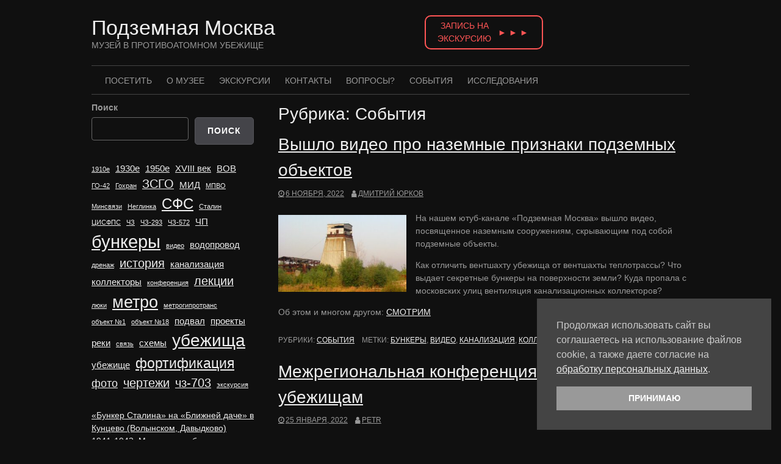

--- FILE ---
content_type: text/html; charset=UTF-8
request_url: https://podzemnayamoskva.ru/category/%D0%BD%D0%BE%D0%B2%D0%BE%D1%81%D1%82%D0%B8/
body_size: 21787
content:

<!DOCTYPE html>
<html lang="ru-RU">
<head>
<meta charset="UTF-8">
<meta name="viewport" content="width=device-width, initial-scale=1">
<link rel="profile" href="http://gmpg.org/xfn/11">
<link rel="pingback" href="https://podzemnayamoskva.ru/xmlrpc.php">

	<!-- Yandex.Metrika counter -->
<script type="text/javascript" >
   (function(m,e,t,r,i,k,a){m[i]=m[i]||function(){(m[i].a=m[i].a||[]).push(arguments)};
   m[i].l=1*new Date();
   for (var j = 0; j < document.scripts.length; j++) {if (document.scripts[j].src === r) { return; }}
   k=e.createElement(t),a=e.getElementsByTagName(t)[0],k.async=1,k.src=r,a.parentNode.insertBefore(k,a)})
   (window, document, "script", "https://mc.yandex.ru/metrika/tag.js", "ym");

   ym(96095891, "init", {
        clickmap:true,
        trackLinks:true,
        accurateTrackBounce:true,
        webvisor:true
   });
</script>
<noscript><div><img src="https://mc.yandex.ru/watch/96095891" style="position:absolute; left:-9999px;" alt="" /></div></noscript>
<!-- /Yandex.Metrika counter -->

<title>События &#8212; Подземная Москва</title>
<meta name='robots' content='max-image-preview:large' />
	<style>img:is([sizes="auto" i], [sizes^="auto," i]) { contain-intrinsic-size: 3000px 1500px }</style>
	<link rel="alternate" type="application/rss+xml" title="Подземная Москва &raquo; Лента" href="https://podzemnayamoskva.ru/feed/" />
<link rel="alternate" type="application/rss+xml" title="Подземная Москва &raquo; Лента комментариев" href="https://podzemnayamoskva.ru/comments/feed/" />
<link rel="alternate" type="application/rss+xml" title="Подземная Москва &raquo; Лента рубрики События" href="https://podzemnayamoskva.ru/category/%d0%bd%d0%be%d0%b2%d0%be%d1%81%d1%82%d0%b8/feed/" />
<script type="text/javascript">
/* <![CDATA[ */
window._wpemojiSettings = {"baseUrl":"https:\/\/s.w.org\/images\/core\/emoji\/16.0.1\/72x72\/","ext":".png","svgUrl":"https:\/\/s.w.org\/images\/core\/emoji\/16.0.1\/svg\/","svgExt":".svg","source":{"concatemoji":"https:\/\/podzemnayamoskva.ru\/wp-includes\/js\/wp-emoji-release.min.js?ver=6.8.3"}};
/*! This file is auto-generated */
!function(s,n){var o,i,e;function c(e){try{var t={supportTests:e,timestamp:(new Date).valueOf()};sessionStorage.setItem(o,JSON.stringify(t))}catch(e){}}function p(e,t,n){e.clearRect(0,0,e.canvas.width,e.canvas.height),e.fillText(t,0,0);var t=new Uint32Array(e.getImageData(0,0,e.canvas.width,e.canvas.height).data),a=(e.clearRect(0,0,e.canvas.width,e.canvas.height),e.fillText(n,0,0),new Uint32Array(e.getImageData(0,0,e.canvas.width,e.canvas.height).data));return t.every(function(e,t){return e===a[t]})}function u(e,t){e.clearRect(0,0,e.canvas.width,e.canvas.height),e.fillText(t,0,0);for(var n=e.getImageData(16,16,1,1),a=0;a<n.data.length;a++)if(0!==n.data[a])return!1;return!0}function f(e,t,n,a){switch(t){case"flag":return n(e,"\ud83c\udff3\ufe0f\u200d\u26a7\ufe0f","\ud83c\udff3\ufe0f\u200b\u26a7\ufe0f")?!1:!n(e,"\ud83c\udde8\ud83c\uddf6","\ud83c\udde8\u200b\ud83c\uddf6")&&!n(e,"\ud83c\udff4\udb40\udc67\udb40\udc62\udb40\udc65\udb40\udc6e\udb40\udc67\udb40\udc7f","\ud83c\udff4\u200b\udb40\udc67\u200b\udb40\udc62\u200b\udb40\udc65\u200b\udb40\udc6e\u200b\udb40\udc67\u200b\udb40\udc7f");case"emoji":return!a(e,"\ud83e\udedf")}return!1}function g(e,t,n,a){var r="undefined"!=typeof WorkerGlobalScope&&self instanceof WorkerGlobalScope?new OffscreenCanvas(300,150):s.createElement("canvas"),o=r.getContext("2d",{willReadFrequently:!0}),i=(o.textBaseline="top",o.font="600 32px Arial",{});return e.forEach(function(e){i[e]=t(o,e,n,a)}),i}function t(e){var t=s.createElement("script");t.src=e,t.defer=!0,s.head.appendChild(t)}"undefined"!=typeof Promise&&(o="wpEmojiSettingsSupports",i=["flag","emoji"],n.supports={everything:!0,everythingExceptFlag:!0},e=new Promise(function(e){s.addEventListener("DOMContentLoaded",e,{once:!0})}),new Promise(function(t){var n=function(){try{var e=JSON.parse(sessionStorage.getItem(o));if("object"==typeof e&&"number"==typeof e.timestamp&&(new Date).valueOf()<e.timestamp+604800&&"object"==typeof e.supportTests)return e.supportTests}catch(e){}return null}();if(!n){if("undefined"!=typeof Worker&&"undefined"!=typeof OffscreenCanvas&&"undefined"!=typeof URL&&URL.createObjectURL&&"undefined"!=typeof Blob)try{var e="postMessage("+g.toString()+"("+[JSON.stringify(i),f.toString(),p.toString(),u.toString()].join(",")+"));",a=new Blob([e],{type:"text/javascript"}),r=new Worker(URL.createObjectURL(a),{name:"wpTestEmojiSupports"});return void(r.onmessage=function(e){c(n=e.data),r.terminate(),t(n)})}catch(e){}c(n=g(i,f,p,u))}t(n)}).then(function(e){for(var t in e)n.supports[t]=e[t],n.supports.everything=n.supports.everything&&n.supports[t],"flag"!==t&&(n.supports.everythingExceptFlag=n.supports.everythingExceptFlag&&n.supports[t]);n.supports.everythingExceptFlag=n.supports.everythingExceptFlag&&!n.supports.flag,n.DOMReady=!1,n.readyCallback=function(){n.DOMReady=!0}}).then(function(){return e}).then(function(){var e;n.supports.everything||(n.readyCallback(),(e=n.source||{}).concatemoji?t(e.concatemoji):e.wpemoji&&e.twemoji&&(t(e.twemoji),t(e.wpemoji)))}))}((window,document),window._wpemojiSettings);
/* ]]> */
</script>
<style id='wp-emoji-styles-inline-css' type='text/css'>

	img.wp-smiley, img.emoji {
		display: inline !important;
		border: none !important;
		box-shadow: none !important;
		height: 1em !important;
		width: 1em !important;
		margin: 0 0.07em !important;
		vertical-align: -0.1em !important;
		background: none !important;
		padding: 0 !important;
	}
</style>
<link rel='stylesheet' id='wp-block-library-css' href='https://podzemnayamoskva.ru/wp-includes/css/dist/block-library/style.min.css?ver=6.8.3' type='text/css' media='all' />
<style id='classic-theme-styles-inline-css' type='text/css'>
/*! This file is auto-generated */
.wp-block-button__link{color:#fff;background-color:#32373c;border-radius:9999px;box-shadow:none;text-decoration:none;padding:calc(.667em + 2px) calc(1.333em + 2px);font-size:1.125em}.wp-block-file__button{background:#32373c;color:#fff;text-decoration:none}
</style>
<link rel='stylesheet' id='dashicons-css' href='https://podzemnayamoskva.ru/wp-includes/css/dashicons.min.css?ver=6.8.3' type='text/css' media='all' />
<style id='global-styles-inline-css' type='text/css'>
:root{--wp--preset--aspect-ratio--square: 1;--wp--preset--aspect-ratio--4-3: 4/3;--wp--preset--aspect-ratio--3-4: 3/4;--wp--preset--aspect-ratio--3-2: 3/2;--wp--preset--aspect-ratio--2-3: 2/3;--wp--preset--aspect-ratio--16-9: 16/9;--wp--preset--aspect-ratio--9-16: 9/16;--wp--preset--color--black: #000000;--wp--preset--color--cyan-bluish-gray: #abb8c3;--wp--preset--color--white: #ffffff;--wp--preset--color--pale-pink: #f78da7;--wp--preset--color--vivid-red: #cf2e2e;--wp--preset--color--luminous-vivid-orange: #ff6900;--wp--preset--color--luminous-vivid-amber: #fcb900;--wp--preset--color--light-green-cyan: #7bdcb5;--wp--preset--color--vivid-green-cyan: #00d084;--wp--preset--color--pale-cyan-blue: #8ed1fc;--wp--preset--color--vivid-cyan-blue: #0693e3;--wp--preset--color--vivid-purple: #9b51e0;--wp--preset--gradient--vivid-cyan-blue-to-vivid-purple: linear-gradient(135deg,rgba(6,147,227,1) 0%,rgb(155,81,224) 100%);--wp--preset--gradient--light-green-cyan-to-vivid-green-cyan: linear-gradient(135deg,rgb(122,220,180) 0%,rgb(0,208,130) 100%);--wp--preset--gradient--luminous-vivid-amber-to-luminous-vivid-orange: linear-gradient(135deg,rgba(252,185,0,1) 0%,rgba(255,105,0,1) 100%);--wp--preset--gradient--luminous-vivid-orange-to-vivid-red: linear-gradient(135deg,rgba(255,105,0,1) 0%,rgb(207,46,46) 100%);--wp--preset--gradient--very-light-gray-to-cyan-bluish-gray: linear-gradient(135deg,rgb(238,238,238) 0%,rgb(169,184,195) 100%);--wp--preset--gradient--cool-to-warm-spectrum: linear-gradient(135deg,rgb(74,234,220) 0%,rgb(151,120,209) 20%,rgb(207,42,186) 40%,rgb(238,44,130) 60%,rgb(251,105,98) 80%,rgb(254,248,76) 100%);--wp--preset--gradient--blush-light-purple: linear-gradient(135deg,rgb(255,206,236) 0%,rgb(152,150,240) 100%);--wp--preset--gradient--blush-bordeaux: linear-gradient(135deg,rgb(254,205,165) 0%,rgb(254,45,45) 50%,rgb(107,0,62) 100%);--wp--preset--gradient--luminous-dusk: linear-gradient(135deg,rgb(255,203,112) 0%,rgb(199,81,192) 50%,rgb(65,88,208) 100%);--wp--preset--gradient--pale-ocean: linear-gradient(135deg,rgb(255,245,203) 0%,rgb(182,227,212) 50%,rgb(51,167,181) 100%);--wp--preset--gradient--electric-grass: linear-gradient(135deg,rgb(202,248,128) 0%,rgb(113,206,126) 100%);--wp--preset--gradient--midnight: linear-gradient(135deg,rgb(2,3,129) 0%,rgb(40,116,252) 100%);--wp--preset--font-size--small: 13px;--wp--preset--font-size--medium: 20px;--wp--preset--font-size--large: 36px;--wp--preset--font-size--x-large: 42px;--wp--preset--spacing--20: 0.44rem;--wp--preset--spacing--30: 0.67rem;--wp--preset--spacing--40: 1rem;--wp--preset--spacing--50: 1.5rem;--wp--preset--spacing--60: 2.25rem;--wp--preset--spacing--70: 3.38rem;--wp--preset--spacing--80: 5.06rem;--wp--preset--shadow--natural: 6px 6px 9px rgba(0, 0, 0, 0.2);--wp--preset--shadow--deep: 12px 12px 50px rgba(0, 0, 0, 0.4);--wp--preset--shadow--sharp: 6px 6px 0px rgba(0, 0, 0, 0.2);--wp--preset--shadow--outlined: 6px 6px 0px -3px rgba(255, 255, 255, 1), 6px 6px rgba(0, 0, 0, 1);--wp--preset--shadow--crisp: 6px 6px 0px rgba(0, 0, 0, 1);}:where(.is-layout-flex){gap: 0.5em;}:where(.is-layout-grid){gap: 0.5em;}body .is-layout-flex{display: flex;}.is-layout-flex{flex-wrap: wrap;align-items: center;}.is-layout-flex > :is(*, div){margin: 0;}body .is-layout-grid{display: grid;}.is-layout-grid > :is(*, div){margin: 0;}:where(.wp-block-columns.is-layout-flex){gap: 2em;}:where(.wp-block-columns.is-layout-grid){gap: 2em;}:where(.wp-block-post-template.is-layout-flex){gap: 1.25em;}:where(.wp-block-post-template.is-layout-grid){gap: 1.25em;}.has-black-color{color: var(--wp--preset--color--black) !important;}.has-cyan-bluish-gray-color{color: var(--wp--preset--color--cyan-bluish-gray) !important;}.has-white-color{color: var(--wp--preset--color--white) !important;}.has-pale-pink-color{color: var(--wp--preset--color--pale-pink) !important;}.has-vivid-red-color{color: var(--wp--preset--color--vivid-red) !important;}.has-luminous-vivid-orange-color{color: var(--wp--preset--color--luminous-vivid-orange) !important;}.has-luminous-vivid-amber-color{color: var(--wp--preset--color--luminous-vivid-amber) !important;}.has-light-green-cyan-color{color: var(--wp--preset--color--light-green-cyan) !important;}.has-vivid-green-cyan-color{color: var(--wp--preset--color--vivid-green-cyan) !important;}.has-pale-cyan-blue-color{color: var(--wp--preset--color--pale-cyan-blue) !important;}.has-vivid-cyan-blue-color{color: var(--wp--preset--color--vivid-cyan-blue) !important;}.has-vivid-purple-color{color: var(--wp--preset--color--vivid-purple) !important;}.has-black-background-color{background-color: var(--wp--preset--color--black) !important;}.has-cyan-bluish-gray-background-color{background-color: var(--wp--preset--color--cyan-bluish-gray) !important;}.has-white-background-color{background-color: var(--wp--preset--color--white) !important;}.has-pale-pink-background-color{background-color: var(--wp--preset--color--pale-pink) !important;}.has-vivid-red-background-color{background-color: var(--wp--preset--color--vivid-red) !important;}.has-luminous-vivid-orange-background-color{background-color: var(--wp--preset--color--luminous-vivid-orange) !important;}.has-luminous-vivid-amber-background-color{background-color: var(--wp--preset--color--luminous-vivid-amber) !important;}.has-light-green-cyan-background-color{background-color: var(--wp--preset--color--light-green-cyan) !important;}.has-vivid-green-cyan-background-color{background-color: var(--wp--preset--color--vivid-green-cyan) !important;}.has-pale-cyan-blue-background-color{background-color: var(--wp--preset--color--pale-cyan-blue) !important;}.has-vivid-cyan-blue-background-color{background-color: var(--wp--preset--color--vivid-cyan-blue) !important;}.has-vivid-purple-background-color{background-color: var(--wp--preset--color--vivid-purple) !important;}.has-black-border-color{border-color: var(--wp--preset--color--black) !important;}.has-cyan-bluish-gray-border-color{border-color: var(--wp--preset--color--cyan-bluish-gray) !important;}.has-white-border-color{border-color: var(--wp--preset--color--white) !important;}.has-pale-pink-border-color{border-color: var(--wp--preset--color--pale-pink) !important;}.has-vivid-red-border-color{border-color: var(--wp--preset--color--vivid-red) !important;}.has-luminous-vivid-orange-border-color{border-color: var(--wp--preset--color--luminous-vivid-orange) !important;}.has-luminous-vivid-amber-border-color{border-color: var(--wp--preset--color--luminous-vivid-amber) !important;}.has-light-green-cyan-border-color{border-color: var(--wp--preset--color--light-green-cyan) !important;}.has-vivid-green-cyan-border-color{border-color: var(--wp--preset--color--vivid-green-cyan) !important;}.has-pale-cyan-blue-border-color{border-color: var(--wp--preset--color--pale-cyan-blue) !important;}.has-vivid-cyan-blue-border-color{border-color: var(--wp--preset--color--vivid-cyan-blue) !important;}.has-vivid-purple-border-color{border-color: var(--wp--preset--color--vivid-purple) !important;}.has-vivid-cyan-blue-to-vivid-purple-gradient-background{background: var(--wp--preset--gradient--vivid-cyan-blue-to-vivid-purple) !important;}.has-light-green-cyan-to-vivid-green-cyan-gradient-background{background: var(--wp--preset--gradient--light-green-cyan-to-vivid-green-cyan) !important;}.has-luminous-vivid-amber-to-luminous-vivid-orange-gradient-background{background: var(--wp--preset--gradient--luminous-vivid-amber-to-luminous-vivid-orange) !important;}.has-luminous-vivid-orange-to-vivid-red-gradient-background{background: var(--wp--preset--gradient--luminous-vivid-orange-to-vivid-red) !important;}.has-very-light-gray-to-cyan-bluish-gray-gradient-background{background: var(--wp--preset--gradient--very-light-gray-to-cyan-bluish-gray) !important;}.has-cool-to-warm-spectrum-gradient-background{background: var(--wp--preset--gradient--cool-to-warm-spectrum) !important;}.has-blush-light-purple-gradient-background{background: var(--wp--preset--gradient--blush-light-purple) !important;}.has-blush-bordeaux-gradient-background{background: var(--wp--preset--gradient--blush-bordeaux) !important;}.has-luminous-dusk-gradient-background{background: var(--wp--preset--gradient--luminous-dusk) !important;}.has-pale-ocean-gradient-background{background: var(--wp--preset--gradient--pale-ocean) !important;}.has-electric-grass-gradient-background{background: var(--wp--preset--gradient--electric-grass) !important;}.has-midnight-gradient-background{background: var(--wp--preset--gradient--midnight) !important;}.has-small-font-size{font-size: var(--wp--preset--font-size--small) !important;}.has-medium-font-size{font-size: var(--wp--preset--font-size--medium) !important;}.has-large-font-size{font-size: var(--wp--preset--font-size--large) !important;}.has-x-large-font-size{font-size: var(--wp--preset--font-size--x-large) !important;}
:where(.wp-block-post-template.is-layout-flex){gap: 1.25em;}:where(.wp-block-post-template.is-layout-grid){gap: 1.25em;}
:where(.wp-block-columns.is-layout-flex){gap: 2em;}:where(.wp-block-columns.is-layout-grid){gap: 2em;}
:root :where(.wp-block-pullquote){font-size: 1.5em;line-height: 1.6;}
</style>
<link rel='stylesheet' id='nsc_bar_nice-cookie-consent-css' href='https://podzemnayamoskva.ru/wp-content/plugins/beautiful-and-responsive-cookie-consent/public/cookieNSCconsent.min.css?ver=4.9.2' type='text/css' media='all' />
<link rel='stylesheet' id='coral-dark-style-css' href='https://podzemnayamoskva.ru/wp-content/themes/coral-dark/style.css?ver=6.8.3' type='text/css' media='all' />
<style id='coral-dark-style-inline-css' type='text/css'>
h1.site-title, h3.site-title { font-family: Arial, Helvetica, sans-serif;}
		
		body, button, input, select, textarea {	font-size: 14px;}
		h1.site-title, h3.site-title {
			margin-top: 25px; 
			font-size: 34px; 
		}
		h1.site-title a,
		h1.site-title a:visited,
		h1.site-title a:hover,
		h1.site-title a:active,
		h1.site-title a:focus,
		h3.site-title a,
		h3.site-title a:visited,
		h3.site-title a:hover,
		h3.site-title a:active,
		h3.site-title a:focus {
			color: #eeeeee !important;
		}
		
		h2.site-description, h4.site-description {
			margin-top: 1px;
			font-size: 14px;
			color: #999999;
		}
		.custom-logo {max-height: 100px;}
		@media screen and (min-width: 768px) {
			.main-navigation {margin-top: 15px;}
			#search1 {margin-top: 42px;}
			#social1 {margin-top: 47px;}
		}
	
</style>
<link rel='stylesheet' id='simple-social-icons-font-css' href='https://podzemnayamoskva.ru/wp-content/plugins/simple-social-icons/css/style.css?ver=3.0.2' type='text/css' media='all' />
<script type="text/javascript" src="https://podzemnayamoskva.ru/wp-includes/js/tinymce/tinymce.min.js?ver=49110-20250317" id="wp-tinymce-root-js"></script>
<script type="text/javascript" src="https://podzemnayamoskva.ru/wp-includes/js/tinymce/plugins/compat3x/plugin.min.js?ver=49110-20250317" id="wp-tinymce-js"></script>
<script type="text/javascript" id="jquery-core-js-extra">
/* <![CDATA[ */
var aagb_local_object = {"ajax_url":"https:\/\/podzemnayamoskva.ru\/wp-admin\/admin-ajax.php","nonce":"def2769b31","licensing":"","assets":"https:\/\/podzemnayamoskva.ru\/wp-content\/plugins\/advanced-accordion-block\/assets\/"};
/* ]]> */
</script>
<script type="text/javascript" src="https://podzemnayamoskva.ru/wp-includes/js/jquery/jquery.min.js?ver=3.7.1" id="jquery-core-js"></script>
<script type="text/javascript" src="https://podzemnayamoskva.ru/wp-includes/js/jquery/jquery-migrate.min.js?ver=3.4.1" id="jquery-migrate-js"></script>
<script type="text/javascript" src="https://podzemnayamoskva.ru/wp-content/themes/coral-dark/js/jquery.nivo.slider.pack.js?ver=3.2" id="nivo-slider-js"></script>
<link rel="https://api.w.org/" href="https://podzemnayamoskva.ru/wp-json/" /><link rel="alternate" title="JSON" type="application/json" href="https://podzemnayamoskva.ru/wp-json/wp/v2/categories/17" /><link rel="EditURI" type="application/rsd+xml" title="RSD" href="https://podzemnayamoskva.ru/xmlrpc.php?rsd" />
<meta name="generator" content="WordPress 6.8.3" />
<style type="text/css">.recentcomments a{display:inline !important;padding:0 !important;margin:0 !important;}</style><style type="text/css" id="custom-background-css">
body.custom-background { background-color: #101010; }
</style>
	<link rel="icon" href="https://podzemnayamoskva.ru/wp-content/uploads/2023/12/cropped-photo_2023-12-22_13-05-41-32x32.jpg" sizes="32x32" />
<link rel="icon" href="https://podzemnayamoskva.ru/wp-content/uploads/2023/12/cropped-photo_2023-12-22_13-05-41-192x192.jpg" sizes="192x192" />
<link rel="apple-touch-icon" href="https://podzemnayamoskva.ru/wp-content/uploads/2023/12/cropped-photo_2023-12-22_13-05-41-180x180.jpg" />
<meta name="msapplication-TileImage" content="https://podzemnayamoskva.ru/wp-content/uploads/2023/12/cropped-photo_2023-12-22_13-05-41-270x270.jpg" />
				<style type="text/css" id="c4wp-checkout-css">
					.woocommerce-checkout .c4wp_captcha_field {
						margin-bottom: 10px;
						margin-top: 15px;
						position: relative;
						display: inline-block;
					}
				</style>
							<style type="text/css" id="c4wp-v3-lp-form-css">
				.login #login, .login #lostpasswordform {
					min-width: 350px !important;
				}
				.wpforms-field-c4wp iframe {
					width: 100% !important;
				}
			</style>
			</head>

<body class="archive category category-17 custom-background wp-embed-responsive wp-theme-coral-dark group-blog">
<div id="page" class="hfeed site">
	<a class="skip-link screen-reader-text" href="#content">Перейти к содержимому</a>

	<header id="masthead" class="site-header grid-container" role="banner">

		<div class="site-branding egrid  grid-30 tablet-grid-30 mobile-grid-100"  style="z-index: 100;">
												<h3 class="site-title"><a href="https://podzemnayamoskva.ru/" rel="home">Подземная Москва</a></h3>
					<h4 class="site-description">МУЗЕЙ В ПРОТИВОАТОМНОМ УБЕЖИЩЕ</h4>
					
							
		</div><!-- .site-branding -->

			<div class="custom_header_booking">
			
						
			   <a href="https://podzemnayamoskva.ru/book/" class="custom_header_booking_link">
			   <div class="custom_header_booking_link_box">
			   <div class="custom_header_booking_link_box_text">ЗАПИСЬ НА ЭКСКУРСИЮ</div>
			   <div class="custom_header_booking_link_box_arrows">► ► ►</div>
			   </div>
			   </a> 
			</div>

		
		 <div id="headerright" class="grid-parent egrid  grid-70 tablet-grid-70 mobile-grid-100">
			
			 <!--
			<div id="social1" class="egrid  grid-100 tablet-grid-100 mobile-grid-100">
							</div>
			-->
			 
			<div id="search1" class="search  hide-on-desktop hide-on-tablet hide-on-mobile">
				<div class="search-container">
<form role="search" method="get" class="search-form" action="https://podzemnayamoskva.ru/">
	<fieldset>
		<input type="search" class="search-field" placeholder="Поиск…" value="" name="s" title="Что искать:" />
		<input type="submit" class="search-submit" value="" />
	</fieldset>
</form>
</div>			</div>
	
	 
		</div>

		<nav id="site-navigation" class="main-navigation egrid grid-100 tablet-grid-100 mobile-grid-100" role="navigation">
			<i id="menu-button" class="fa fa-bars collapsed"><span>  Меню</span></i>
			<div class="menu-menu-1-container"><ul id="main-menu" class="sm sm-clean collapsed"><li id="menu-item-824" class="menu-item menu-item-type-post_type menu-item-object-page menu-item-824"><a href="https://podzemnayamoskva.ru/book/">Посетить</a></li>
<li id="menu-item-822" class="menu-item menu-item-type-post_type menu-item-object-page menu-item-822"><a href="https://podzemnayamoskva.ru/museum/">О музее</a></li>
<li id="menu-item-87" class="menu-item menu-item-type-post_type menu-item-object-page menu-item-87"><a href="https://podzemnayamoskva.ru/exkurs/">Экскурсии</a></li>
<li id="menu-item-88" class="menu-item menu-item-type-post_type menu-item-object-page menu-item-88"><a href="https://podzemnayamoskva.ru/contact/">Контакты</a></li>
<li id="menu-item-1719" class="menu-item menu-item-type-post_type menu-item-object-page menu-item-1719"><a href="https://podzemnayamoskva.ru/otvet/">Вопросы?</a></li>
<li id="menu-item-823" class="menu-item menu-item-type-post_type menu-item-object-page menu-item-823"><a href="https://podzemnayamoskva.ru/lecture/">События</a></li>
<li id="menu-item-84" class="menu-item menu-item-type-post_type menu-item-object-page menu-item-84"><a href="https://podzemnayamoskva.ru/underground_moscow/">Исследования</a></li>
</ul></div>		</nav><!-- #site-navigation -->
	</header><!-- #masthead -->

		
<!-- breadcrumbs from Yoast or NavXT plugins -->
		
	<div id="content" class="site-content grid-container">

	<div id="primary" class="content-area egrid  grid-70 tablet-grid-70 mobile-grid-100 push-30 tablet-push-30">
		<main id="main" class="site-main" role="main">

		
			<header class="page-header">
				<h1 class="page-title">Рубрика: <span>События</span></h1>			</header><!-- .page-header -->

						
				
<article id="post-642" class="post-642 post type-post status-publish format-standard has-post-thumbnail hentry category-17 tag-26 tag-96 tag-41 tag-97 tag-20 tag-16 tag-50">
	<header class="entry-header">
		<h1 class="entry-title"><a href="https://podzemnayamoskva.ru/%d0%b2%d1%8b%d1%88%d0%bb%d0%be-%d0%b2%d0%b8%d0%b4%d0%b5%d0%be-%d0%bf%d1%80%d0%be-%d0%bd%d0%b0%d0%b7%d0%b5%d0%bc%d0%bd%d1%8b%d0%b5-%d0%bf%d1%80%d0%b8%d0%b7%d0%bd%d0%b0%d0%ba%d0%b8-%d0%bf%d0%be%d0%b4/" rel="bookmark">Вышло видео про наземные признаки подземных объектов</a></h1>
				<div class="entry-meta">
			<span class="posted-on"><a href="https://podzemnayamoskva.ru/%d0%b2%d1%8b%d1%88%d0%bb%d0%be-%d0%b2%d0%b8%d0%b4%d0%b5%d0%be-%d0%bf%d1%80%d0%be-%d0%bd%d0%b0%d0%b7%d0%b5%d0%bc%d0%bd%d1%8b%d0%b5-%d0%bf%d1%80%d0%b8%d0%b7%d0%bd%d0%b0%d0%ba%d0%b8-%d0%bf%d0%be%d0%b4/" rel="bookmark"><time class="entry-date published updated" datetime="2022-11-06T14:33:10+00:00">6 ноября, 2022</time></a></span><span class="byline"> <span class="author vcard"><a class="url fn n" href="https://podzemnayamoskva.ru/author/dmitro/">Дмитрий Юрков</a></span></span>		</div><!-- .entry-meta -->
			</header><!-- .entry-header -->

	<div class="entry-content">
		
	<a class="post-thumbnail" href="https://podzemnayamoskva.ru/%d0%b2%d1%8b%d1%88%d0%bb%d0%be-%d0%b2%d0%b8%d0%b4%d0%b5%d0%be-%d0%bf%d1%80%d0%be-%d0%bd%d0%b0%d0%b7%d0%b5%d0%bc%d0%bd%d1%8b%d0%b5-%d0%bf%d1%80%d0%b8%d0%b7%d0%bd%d0%b0%d0%ba%d0%b8-%d0%bf%d0%be%d0%b4/" aria-hidden="true">
		<img width="210" height="127" src="https://podzemnayamoskva.ru/wp-content/uploads/2022/11/IMG_1028.jpg" class="alignleft smallpostthumb wp-post-image" alt="Вышло видео про наземные признаки подземных объектов" sizes="(max-width: 480px) 100vw, 210px" decoding="async" srcset="https://podzemnayamoskva.ru/wp-content/uploads/2022/11/IMG_1028.jpg 1221w, https://podzemnayamoskva.ru/wp-content/uploads/2022/11/IMG_1028-300x181.jpg 300w, https://podzemnayamoskva.ru/wp-content/uploads/2022/11/IMG_1028-768x464.jpg 768w, https://podzemnayamoskva.ru/wp-content/uploads/2022/11/IMG_1028-1024x619.jpg 1024w" />	</a>

	<p>На нашем ютуб-канале &#171;Подземная Москва&#187; вышло видео, посвященное наземным сооружениям, скрывающим под собой подземные объекты.</p>
<p>Как отличить вентшахту убежища от вентшахты теплотрассы? Что выдает секретные бункеры на поверхности земли? Куда пропала с московских улиц вентиляция канализационных коллекторов?</p>
<p>Об этом и многом другом: <a href="https://youtu.be/p6n6ie8EtVw">СМОТРИМ</a></p>

			</div><!-- .entry-content -->

	<footer class="entry-footer">
		<span class="cat-links">Рубрики: <a href="https://podzemnayamoskva.ru/category/%d0%bd%d0%be%d0%b2%d0%be%d1%81%d1%82%d0%b8/" rel="category tag">События</a></span><span class="tags-links">Метки: <a href="https://podzemnayamoskva.ru/tag/%d0%b1%d1%83%d0%bd%d0%ba%d0%b5%d1%80%d1%8b/" rel="tag">бункеры</a>, <a href="https://podzemnayamoskva.ru/tag/%d0%b2%d0%b8%d0%b4%d0%b5%d0%be/" rel="tag">видео</a>, <a href="https://podzemnayamoskva.ru/tag/%d0%ba%d0%b0%d0%bd%d0%b0%d0%bb%d0%b8%d0%b7%d0%b0%d1%86%d0%b8%d1%8f/" rel="tag">канализация</a>, <a href="https://podzemnayamoskva.ru/tag/%d0%ba%d0%be%d0%bb%d0%bb%d0%b5%d0%ba%d1%82%d0%be%d1%80%d1%8b/" rel="tag">коллекторы</a>, <a href="https://podzemnayamoskva.ru/tag/%d0%bc%d0%b5%d1%82%d1%80%d0%be/" rel="tag">метро</a>, <a href="https://podzemnayamoskva.ru/tag/%d1%81%d1%84%d1%81/" rel="tag">СФС</a>, <a href="https://podzemnayamoskva.ru/tag/%d1%83%d0%b1%d0%b5%d0%b6%d0%b8%d1%89%d0%b0/" rel="tag">убежища</a></span>	</footer><!-- .entry-footer -->
</article><!-- #post-## -->
			
				
<article id="post-595" class="post-595 post type-post status-publish format-standard has-post-thumbnail hentry category-17 tag-26 tag-88 tag-91 tag-38 tag-16 tag-90">
	<header class="entry-header">
		<h1 class="entry-title"><a href="https://podzemnayamoskva.ru/conf2022/" rel="bookmark">Межрегиональная конференция по бункерам и убежищам</a></h1>
				<div class="entry-meta">
			<span class="posted-on"><a href="https://podzemnayamoskva.ru/conf2022/" rel="bookmark"><time class="entry-date published" datetime="2022-01-25T18:12:08+00:00">25 января, 2022</time><time class="updated" datetime="2022-02-18T07:31:04+00:00">18 февраля, 2022</time></a></span><span class="byline"> <span class="author vcard"><a class="url fn n" href="https://podzemnayamoskva.ru/author/petr/">Petr</a></span></span>		</div><!-- .entry-meta -->
			</header><!-- .entry-header -->

	<div class="entry-content">
		
	<a class="post-thumbnail" href="https://podzemnayamoskva.ru/conf2022/" aria-hidden="true">
		<img width="210" height="115" src="https://podzemnayamoskva.ru/wp-content/uploads/2022/01/IMG_20201009_123034-e1643134276585.jpg" class="alignleft smallpostthumb wp-post-image" alt="Межрегиональная конференция по бункерам и убежищам" sizes="(max-width: 480px) 100vw, 210px" decoding="async" srcset="https://podzemnayamoskva.ru/wp-content/uploads/2022/01/IMG_20201009_123034-e1643134276585.jpg 7440w, https://podzemnayamoskva.ru/wp-content/uploads/2022/01/IMG_20201009_123034-e1643134276585-300x165.jpg 300w, https://podzemnayamoskva.ru/wp-content/uploads/2022/01/IMG_20201009_123034-e1643134276585-768x421.jpg 768w, https://podzemnayamoskva.ru/wp-content/uploads/2022/01/IMG_20201009_123034-e1643134276585-1024x562.jpg 1024w" />	</a>

	<p>Центр изучения современной фортификации открывает ежегодную межрегиональную конференцию, посвященную подземным защитным сооружениям — «секретным бункерам», убежищам, специальному оборудованию метрополитенов.</p>
<p>В текущем 2022 году конференция пройдет <strong>6 февраля с 14 до 18 часов</strong> по адресу: Москва, 2-й Новокузнецкий переулок, музей «Бункер 703», подземный кинозал.</p>
<p>С докладами о своих исследованиях в области подземных защитных сооружений выступят историки, инженеры, спелестологи из нескольких городов Российской Федерации и Белоруссии. В фокусе внимания на этот раз окажутся подземные СФС и ЗС ГО Москвы, Петербурга, Самары, Краснодара, Петрозаводска, Минска, Вены.</p>
<p>В рамках конференции планируется презентация <strong>сборника статей</strong> по подземной спецфортификации (приобрести сборник можно будет прямо во время мероприятия, ориентировочная цена 400-600 рублей).</p>
<p>Любой желающий может посетить конференцию в качестве слушателя, по билету (стоимость аналогична билету на стандартную экскурсию в Бункер 703). Бронирование мест уже доступно: <a href="https://bunker703.ru/book"><strong>https://bunker703.ru/book</strong></a> (внизу страницы). Число мест ограничено.</p>
<p>Для спикеров, соавторов сборника статей, журналистов — вход без билета (аккредитация журналистов по почте <a href="mailto:vnizu@vnizu.ru">vnizu@vnizu.ru</a>).</p>
<p>Во время конференции (в перерывах между выступлениями спикеров) будет доступна для свободного осмотра вся музейная часть Бункера 703.</p>
<p>Последние новости на телеграм-канале: <a href="https://t.me/v_bunkere_ne_strashno">https://t.me/v_bunkere_ne_strashno</a></p>
<hr />
<p>Следующая конференция предварительно запланирована на февраль-март 2023 года.</p>
<p>Статьи в новый выпуск печатного сборника будут приниматься с 1 июня по 31 декабря 2022 года. Чтобы получить требования к оформлению статей — пишите на <a href="mailto:conf@vnizu.ru">conf@vnizu.ru</a></p>

			</div><!-- .entry-content -->

	<footer class="entry-footer">
		<span class="update">Обновлено: <a href="https://podzemnayamoskva.ru/conf2022/" rel="bookmark"><time class="published updated" datetime="2022-02-18T07:31:04+00:00">18 февраля, 2022</time></a></span><br><span class="cat-links">Рубрики: <a href="https://podzemnayamoskva.ru/category/%d0%bd%d0%be%d0%b2%d0%be%d1%81%d1%82%d0%b8/" rel="category tag">События</a></span><span class="tags-links">Метки: <a href="https://podzemnayamoskva.ru/tag/%d0%b1%d1%83%d0%bd%d0%ba%d0%b5%d1%80%d1%8b/" rel="tag">бункеры</a>, <a href="https://podzemnayamoskva.ru/tag/%d0%b7%d1%81%d0%b3%d0%be/" rel="tag">ЗСГО</a>, <a href="https://podzemnayamoskva.ru/tag/%d0%ba%d0%be%d0%bd%d1%84%d0%b5%d1%80%d0%b5%d0%bd%d1%86%d0%b8%d1%8f/" rel="tag">конференция</a>, <a href="https://podzemnayamoskva.ru/tag/%d0%bb%d0%b5%d0%ba%d1%86%d0%b8%d0%b8/" rel="tag">лекции</a>, <a href="https://podzemnayamoskva.ru/tag/%d1%81%d1%84%d1%81/" rel="tag">СФС</a>, <a href="https://podzemnayamoskva.ru/tag/%d1%86%d0%b8%d1%81%d1%84%d0%bf%d1%81/" rel="tag">ЦИСФПС</a></span>	</footer><!-- .entry-footer -->
</article><!-- #post-## -->
			
				
<article id="post-565" class="post-565 post type-post status-publish format-standard has-post-thumbnail hentry category-17 tag-88 tag-50 tag-89 tag-27 tag-87">
	<header class="entry-header">
		<h1 class="entry-title"><a href="https://podzemnayamoskva.ru/%d1%8d%d0%ba%d1%81%d0%ba%d1%83%d1%80%d1%81%d0%b8%d0%b8-%d0%b2-%d1%81%d0%b0%d0%bc%d0%be%d0%b5-%d0%b1%d0%be%d0%bb%d1%8c%d1%88%d0%be%d0%b5-%d1%83%d0%b1%d0%b5%d0%b6%d0%b8%d1%89%d0%b5-%d0%bc%d0%be%d1%81/" rel="bookmark">Экскурсии в самое большое убежище Москвы</a></h1>
				<div class="entry-meta">
			<span class="posted-on"><a href="https://podzemnayamoskva.ru/%d1%8d%d0%ba%d1%81%d0%ba%d1%83%d1%80%d1%81%d0%b8%d0%b8-%d0%b2-%d1%81%d0%b0%d0%bc%d0%be%d0%b5-%d0%b1%d0%be%d0%bb%d1%8c%d1%88%d0%be%d0%b5-%d1%83%d0%b1%d0%b5%d0%b6%d0%b8%d1%89%d0%b5-%d0%bc%d0%be%d1%81/" rel="bookmark"><time class="entry-date published" datetime="2021-07-02T17:37:33+00:00">2 июля, 2021</time><time class="updated" datetime="2022-02-18T07:31:04+00:00">18 февраля, 2022</time></a></span><span class="byline"> <span class="author vcard"><a class="url fn n" href="https://podzemnayamoskva.ru/author/petr/">Petr</a></span></span>		</div><!-- .entry-meta -->
			</header><!-- .entry-header -->

	<div class="entry-content">
		
	<a class="post-thumbnail" href="https://podzemnayamoskva.ru/%d1%8d%d0%ba%d1%81%d0%ba%d1%83%d1%80%d1%81%d0%b8%d0%b8-%d0%b2-%d1%81%d0%b0%d0%bc%d0%be%d0%b5-%d0%b1%d0%be%d0%bb%d1%8c%d1%88%d0%be%d0%b5-%d1%83%d0%b1%d0%b5%d0%b6%d0%b8%d1%89%d0%b5-%d0%bc%d0%be%d1%81/" aria-hidden="true">
		<img width="210" height="140" src="https://podzemnayamoskva.ru/wp-content/uploads/2021/07/photo_2021-06-28_19-32-52.jpg" class="alignleft smallpostthumb wp-post-image" alt="Экскурсии в самое большое убежище Москвы" sizes="(max-width: 480px) 100vw, 210px" decoding="async" srcset="https://podzemnayamoskva.ru/wp-content/uploads/2021/07/photo_2021-06-28_19-32-52.jpg 1280w, https://podzemnayamoskva.ru/wp-content/uploads/2021/07/photo_2021-06-28_19-32-52-300x200.jpg 300w, https://podzemnayamoskva.ru/wp-content/uploads/2021/07/photo_2021-06-28_19-32-52-768x513.jpg 768w, https://podzemnayamoskva.ru/wp-content/uploads/2021/07/photo_2021-06-28_19-32-52-1024x684.jpg 1024w, https://podzemnayamoskva.ru/wp-content/uploads/2021/07/photo_2021-06-28_19-32-52-272x182.jpg 272w" />	</a>

	<p>Впервые в истории подземной Москвы!</p>
<p>Открывается запись на легальные экскурсии по САМОМУ БОЛЬШОМУ (!) отдельностоящему защитному сооружению гражданской обороны в городе (А-200/2).</p>
<p>Во время экскурсии вы сможете подробно осмотреть объект, в котором в случае ядерной войны могут укрыться сразу 10 800 москвичей.</p>
<p>Два этажа. Более семи тысяч квадратных метров. Множество действующих систем жизнеобеспечения.</p>
<p>Подробности и бронирование по ссылке: https://vnizu.ru/book/  Экскурсии запланированы на 1-4 июля 2021 года. Повторов не будет.</p>
<p>Не забывайте следить за нашими соцсетями и телеграм-каналом &#171;В бункере не страшно&#187;, чтобы не пропускать подобные уникальные акции.</p>
<p><img loading="lazy" decoding="async" class="alignnone size-medium wp-image-567" src="https://podzemnayamoskva.ru/wp-content/uploads/2021/07/photo_2021-06-28_19-32-53-3-300x200.jpg" alt="" width="300" height="200" srcset="https://podzemnayamoskva.ru/wp-content/uploads/2021/07/photo_2021-06-28_19-32-53-3-300x200.jpg 300w, https://podzemnayamoskva.ru/wp-content/uploads/2021/07/photo_2021-06-28_19-32-53-3-768x512.jpg 768w, https://podzemnayamoskva.ru/wp-content/uploads/2021/07/photo_2021-06-28_19-32-53-3-1024x683.jpg 1024w, https://podzemnayamoskva.ru/wp-content/uploads/2021/07/photo_2021-06-28_19-32-53-3-272x182.jpg 272w, https://podzemnayamoskva.ru/wp-content/uploads/2021/07/photo_2021-06-28_19-32-53-3.jpg 1280w" sizes="auto, (max-width: 300px) 100vw, 300px" /> <img loading="lazy" decoding="async" class="alignnone size-medium wp-image-568" src="https://podzemnayamoskva.ru/wp-content/uploads/2021/07/photo_2021-06-28_19-32-56-2-300x200.jpg" alt="" width="300" height="200" srcset="https://podzemnayamoskva.ru/wp-content/uploads/2021/07/photo_2021-06-28_19-32-56-2-300x200.jpg 300w, https://podzemnayamoskva.ru/wp-content/uploads/2021/07/photo_2021-06-28_19-32-56-2-768x512.jpg 768w, https://podzemnayamoskva.ru/wp-content/uploads/2021/07/photo_2021-06-28_19-32-56-2-1024x683.jpg 1024w, https://podzemnayamoskva.ru/wp-content/uploads/2021/07/photo_2021-06-28_19-32-56-2-272x182.jpg 272w, https://podzemnayamoskva.ru/wp-content/uploads/2021/07/photo_2021-06-28_19-32-56-2.jpg 1280w" sizes="auto, (max-width: 300px) 100vw, 300px" /> <img loading="lazy" decoding="async" class="alignnone  wp-image-569" src="https://podzemnayamoskva.ru/wp-content/uploads/2021/07/photo_2021-06-28_19-32-56-300x200.jpg" alt="" width="603" height="402" srcset="https://podzemnayamoskva.ru/wp-content/uploads/2021/07/photo_2021-06-28_19-32-56-300x200.jpg 300w, https://podzemnayamoskva.ru/wp-content/uploads/2021/07/photo_2021-06-28_19-32-56-768x513.jpg 768w, https://podzemnayamoskva.ru/wp-content/uploads/2021/07/photo_2021-06-28_19-32-56-1024x684.jpg 1024w, https://podzemnayamoskva.ru/wp-content/uploads/2021/07/photo_2021-06-28_19-32-56-272x182.jpg 272w, https://podzemnayamoskva.ru/wp-content/uploads/2021/07/photo_2021-06-28_19-32-56.jpg 1280w" sizes="auto, (max-width: 603px) 100vw, 603px" /></p>
<p>&nbsp;</p>

			</div><!-- .entry-content -->

	<footer class="entry-footer">
		<span class="update">Обновлено: <a href="https://podzemnayamoskva.ru/%d1%8d%d0%ba%d1%81%d0%ba%d1%83%d1%80%d1%81%d0%b8%d0%b8-%d0%b2-%d1%81%d0%b0%d0%bc%d0%be%d0%b5-%d0%b1%d0%be%d0%bb%d1%8c%d1%88%d0%be%d0%b5-%d1%83%d0%b1%d0%b5%d0%b6%d0%b8%d1%89%d0%b5-%d0%bc%d0%be%d1%81/" rel="bookmark"><time class="published updated" datetime="2022-02-18T07:31:04+00:00">18 февраля, 2022</time></a></span><br><span class="cat-links">Рубрики: <a href="https://podzemnayamoskva.ru/category/%d0%bd%d0%be%d0%b2%d0%be%d1%81%d1%82%d0%b8/" rel="category tag">События</a></span><span class="tags-links">Метки: <a href="https://podzemnayamoskva.ru/tag/%d0%b7%d1%81%d0%b3%d0%be/" rel="tag">ЗСГО</a>, <a href="https://podzemnayamoskva.ru/tag/%d1%83%d0%b1%d0%b5%d0%b6%d0%b8%d1%89%d0%b0/" rel="tag">убежища</a>, <a href="https://podzemnayamoskva.ru/tag/%d1%83%d0%b1%d0%b5%d0%b6%d0%b8%d1%89%d0%b5/" rel="tag">убежище</a>, <a href="https://podzemnayamoskva.ru/tag/%d1%84%d0%be%d1%80%d1%82%d0%b8%d1%84%d0%b8%d0%ba%d0%b0%d1%86%d0%b8%d1%8f/" rel="tag">фортификация</a>, <a href="https://podzemnayamoskva.ru/tag/%d1%8d%d0%ba%d1%81%d0%ba%d1%83%d1%80%d1%81%d0%b8%d1%8f/" rel="tag">экскурсия</a></span>	</footer><!-- .entry-footer -->
</article><!-- #post-## -->
			
				
<article id="post-551" class="post-551 post type-post status-publish format-standard has-post-thumbnail hentry category-2 category-17">
	<header class="entry-header">
		<h1 class="entry-title"><a href="https://podzemnayamoskva.ru/%d0%b2%d1%8b%d1%88%d0%bb%d0%b0-%d0%b8%d0%b7-%d0%bf%d0%b5%d1%87%d0%b0%d1%82%d0%b8-%d0%ba%d0%bd%d0%b8%d0%b3%d0%b0-%d0%bf%d1%80%d0%be-%d1%81%d0%be%d0%b2%d0%b5%d1%82%d1%81%d0%ba%d0%b8%d0%b5-%d1%81%d0%b5/" rel="bookmark">Вышла из печати книга про советские &#171;секретные бункеры&#187;!</a></h1>
				<div class="entry-meta">
			<span class="posted-on"><a href="https://podzemnayamoskva.ru/%d0%b2%d1%8b%d1%88%d0%bb%d0%b0-%d0%b8%d0%b7-%d0%bf%d0%b5%d1%87%d0%b0%d1%82%d0%b8-%d0%ba%d0%bd%d0%b8%d0%b3%d0%b0-%d0%bf%d1%80%d0%be-%d1%81%d0%be%d0%b2%d0%b5%d1%82%d1%81%d0%ba%d0%b8%d0%b5-%d1%81%d0%b5/" rel="bookmark"><time class="entry-date published" datetime="2021-04-10T07:54:07+00:00">10 апреля, 2021</time><time class="updated" datetime="2022-02-18T07:31:04+00:00">18 февраля, 2022</time></a></span><span class="byline"> <span class="author vcard"><a class="url fn n" href="https://podzemnayamoskva.ru/author/petr/">Petr</a></span></span>		</div><!-- .entry-meta -->
			</header><!-- .entry-header -->

	<div class="entry-content">
		
	<a class="post-thumbnail" href="https://podzemnayamoskva.ru/%d0%b2%d1%8b%d1%88%d0%bb%d0%b0-%d0%b8%d0%b7-%d0%bf%d0%b5%d1%87%d0%b0%d1%82%d0%b8-%d0%ba%d0%bd%d0%b8%d0%b3%d0%b0-%d0%bf%d1%80%d0%be-%d1%81%d0%be%d0%b2%d0%b5%d1%82%d1%81%d0%ba%d0%b8%d0%b5-%d1%81%d0%b5/" aria-hidden="true">
		<img width="210" height="166" src="https://podzemnayamoskva.ru/wp-content/uploads/2021/04/FgXlSMiEnxg.jpg" class="alignleft smallpostthumb wp-post-image" alt="Вышла из печати книга про советские &#171;секретные бункеры&#187;!" sizes="auto, (max-width: 480px) 100vw, 210px" decoding="async" loading="lazy" srcset="https://podzemnayamoskva.ru/wp-content/uploads/2021/04/FgXlSMiEnxg.jpg 2560w, https://podzemnayamoskva.ru/wp-content/uploads/2021/04/FgXlSMiEnxg-300x238.jpg 300w, https://podzemnayamoskva.ru/wp-content/uploads/2021/04/FgXlSMiEnxg-768x608.jpg 768w, https://podzemnayamoskva.ru/wp-content/uploads/2021/04/FgXlSMiEnxg-1024x811.jpg 1024w" />	</a>

	<p>Из печати вышла книга историка Дмитрия Юркова про советскую специальную фортификацию. Тайные «бункеры Сталина», пресловутое «метро-два» и многое другое — впервые! — не в формате мутных городских легенд, а в виде исторических фактов со ссылками на архивные источники.</p>
<p>Сенсационность происходящих процессов уже оценили специалисты. Презентация же книги для широкой публики пройдет 11 апреля в 20:00 онлайн на канале &#171;Подземная Москва&#187;: <a href="https://www.youtube.com/channel/UCBcsiJvtxxCVq6J26-FUvXg">https://www.youtube.com/channel/UCBcsiJvtxxCVq6J26-FUvXg</a> , где можно будет пообщаться с автором и его коллегами и задать свои вопросы.</p>
<p>Свободная продажа экземпляров состоится на следующей день, 12 апреля, с 18 до 20:30 у входа в музей Бункер-703. Адрес: 2-й Новокузнецкий пер., 14с1 (кто предоплачивал экземпляры на краудфандинге &#8212; может забрать)</p>
<p>Если вы не можете подойти в это время или проживаете в другом регионе, то вопросы и заказ экземпляров по почте: bunkermoscow@yandex.ru , <strong>строго после 20 апреля</strong> <strong>и без гарантий (экземпляров может не хватить).</strong></p>
<p>Самые свежие новости по теме &#8212; у нас <a href="https://vk.com/podzem_mos">Вконтакте</a>.</p>
<p>Обновляемые инструкции по покупке книги: <a href="https://bunker703.ru/kniga/">https://bunker703.ru/kniga/ </a></p>

			</div><!-- .entry-content -->

	<footer class="entry-footer">
		<span class="update">Обновлено: <a href="https://podzemnayamoskva.ru/%d0%b2%d1%8b%d1%88%d0%bb%d0%b0-%d0%b8%d0%b7-%d0%bf%d0%b5%d1%87%d0%b0%d1%82%d0%b8-%d0%ba%d0%bd%d0%b8%d0%b3%d0%b0-%d0%bf%d1%80%d0%be-%d1%81%d0%be%d0%b2%d0%b5%d1%82%d1%81%d0%ba%d0%b8%d0%b5-%d1%81%d0%b5/" rel="bookmark"><time class="published updated" datetime="2022-02-18T07:31:04+00:00">18 февраля, 2022</time></a></span><br><span class="cat-links">Рубрики: <a href="https://podzemnayamoskva.ru/category/%d0%b1%d1%83%d0%bd%d0%ba%d0%b5%d1%80%d1%8b/" rel="category tag">Бункеры</a>, <a href="https://podzemnayamoskva.ru/category/%d0%bd%d0%be%d0%b2%d0%be%d1%81%d1%82%d0%b8/" rel="category tag">События</a></span>	</footer><!-- .entry-footer -->
</article><!-- #post-## -->
			
				
<article id="post-441" class="post-441 post type-post status-publish format-standard has-post-thumbnail hentry category-17 tag-49 tag-38 tag-20 tag-74">
	<header class="entry-header">
		<h1 class="entry-title"><a href="https://podzemnayamoskva.ru/%d0%bf%d0%be%d0%b4%d0%b7%d0%b5%d0%bc%d0%bd%d0%b0%d1%8f-%d0%bb%d0%b5%d0%ba%d1%86%d0%b8%d1%8f-%d0%bf%d1%80%d0%be-1-%d1%83%d1%8e-%d0%be%d1%87%d0%b5%d1%80%d0%b5%d0%b4%d1%8c-%d0%bc%d0%be%d1%81%d0%bc%d0%b5/" rel="bookmark">Подземная лекция про 1-ую очередь Мосметрополитена</a></h1>
				<div class="entry-meta">
			<span class="posted-on"><a href="https://podzemnayamoskva.ru/%d0%bf%d0%be%d0%b4%d0%b7%d0%b5%d0%bc%d0%bd%d0%b0%d1%8f-%d0%bb%d0%b5%d0%ba%d1%86%d0%b8%d1%8f-%d0%bf%d1%80%d0%be-1-%d1%83%d1%8e-%d0%be%d1%87%d0%b5%d1%80%d0%b5%d0%b4%d1%8c-%d0%bc%d0%be%d1%81%d0%bc%d0%b5/" rel="bookmark"><time class="entry-date published" datetime="2019-11-30T16:18:55+00:00">30 ноября, 2019</time><time class="updated" datetime="2022-02-18T07:31:06+00:00">18 февраля, 2022</time></a></span><span class="byline"> <span class="author vcard"><a class="url fn n" href="https://podzemnayamoskva.ru/author/petr/">Petr</a></span></span><span class="comments-link"><a href="https://podzemnayamoskva.ru/%d0%bf%d0%be%d0%b4%d0%b7%d0%b5%d0%bc%d0%bd%d0%b0%d1%8f-%d0%bb%d0%b5%d0%ba%d1%86%d0%b8%d1%8f-%d0%bf%d1%80%d0%be-1-%d1%83%d1%8e-%d0%be%d1%87%d0%b5%d1%80%d0%b5%d0%b4%d1%8c-%d0%bc%d0%be%d1%81%d0%bc%d0%b5/#respond">Оставить комментарий</a></span>		</div><!-- .entry-meta -->
			</header><!-- .entry-header -->

	<div class="entry-content">
		
	<a class="post-thumbnail" href="https://podzemnayamoskva.ru/%d0%bf%d0%be%d0%b4%d0%b7%d0%b5%d0%bc%d0%bd%d0%b0%d1%8f-%d0%bb%d0%b5%d0%ba%d1%86%d0%b8%d1%8f-%d0%bf%d1%80%d0%be-1-%d1%83%d1%8e-%d0%be%d1%87%d0%b5%d1%80%d0%b5%d0%b4%d1%8c-%d0%bc%d0%be%d1%81%d0%bc%d0%b5/" aria-hidden="true">
		<img width="173" height="210" src="https://podzemnayamoskva.ru/wp-content/uploads/2019/11/Лекция-посвященная-московскому-метрополитену.jpg" class="alignleft smallpostthumb wp-post-image" alt="Подземная лекция про 1-ую очередь Мосметрополитена" sizes="auto, (max-width: 480px) 100vw, 210px" decoding="async" loading="lazy" srcset="https://podzemnayamoskva.ru/wp-content/uploads/2019/11/Лекция-посвященная-московскому-метрополитену.jpg 750w, https://podzemnayamoskva.ru/wp-content/uploads/2019/11/Лекция-посвященная-московскому-метрополитену-248x300.jpg 248w" />	</a>

	<p><strong>В субботу, 7 декабря</strong> <strong>2019 года,</strong> в лектории &#171;Ниже уровня земли&#187; в Бункере-703 состоится встреча с самым знаменитым метроблогером России, официальным фотографом Метростроя Александром Поповым («Russos»). Тема лекции «<strong>Первая очередь Московского метрополитена»</strong>. Всё про устройство и историю создания самых старых станций и тоннелей столичной подземки в 1930-х годах.</p>
<p>Начало лекции <strong>в 19:00.</strong> Предварительная запись <a href="https://bunker703.ru/book/">на сайте</a>.</p>

			</div><!-- .entry-content -->

	<footer class="entry-footer">
		<span class="update">Обновлено: <a href="https://podzemnayamoskva.ru/%d0%bf%d0%be%d0%b4%d0%b7%d0%b5%d0%bc%d0%bd%d0%b0%d1%8f-%d0%bb%d0%b5%d0%ba%d1%86%d0%b8%d1%8f-%d0%bf%d1%80%d0%be-1-%d1%83%d1%8e-%d0%be%d1%87%d0%b5%d1%80%d0%b5%d0%b4%d1%8c-%d0%bc%d0%be%d1%81%d0%bc%d0%b5/" rel="bookmark"><time class="published updated" datetime="2022-02-18T07:31:06+00:00">18 февраля, 2022</time></a></span><br><span class="cat-links">Рубрики: <a href="https://podzemnayamoskva.ru/category/%d0%bd%d0%be%d0%b2%d0%be%d1%81%d1%82%d0%b8/" rel="category tag">События</a></span><span class="tags-links">Метки: <a href="https://podzemnayamoskva.ru/tag/1930%d0%b5/" rel="tag">1930е</a>, <a href="https://podzemnayamoskva.ru/tag/%d0%bb%d0%b5%d0%ba%d1%86%d0%b8%d0%b8/" rel="tag">лекции</a>, <a href="https://podzemnayamoskva.ru/tag/%d0%bc%d0%b5%d1%82%d1%80%d0%be/" rel="tag">метро</a>, <a href="https://podzemnayamoskva.ru/tag/%d0%bc%d0%b5%d1%82%d1%80%d0%be%d1%81%d1%82%d1%80%d0%be%d0%b9/" rel="tag">метрострой</a></span>	</footer><!-- .entry-footer -->
</article><!-- #post-## -->
			
				
<article id="post-437" class="post-437 post type-post status-publish format-standard has-post-thumbnail hentry category-17 tag-72 tag-73 tag-48 tag-36">
	<header class="entry-header">
		<h1 class="entry-title"><a href="https://podzemnayamoskva.ru/%d0%bc%d0%be%d1%81%d0%ba%d0%b2%d0%b0-%d0%bd%d0%b5-%d0%bf%d1%80%d0%be%d0%b2%d0%b0%d0%bb%d0%b8%d1%82%d1%81%d1%8f-2-0/" rel="bookmark">Москва НЕ провалится 2.0</a></h1>
				<div class="entry-meta">
			<span class="posted-on"><a href="https://podzemnayamoskva.ru/%d0%bc%d0%be%d1%81%d0%ba%d0%b2%d0%b0-%d0%bd%d0%b5-%d0%bf%d1%80%d0%be%d0%b2%d0%b0%d0%bb%d0%b8%d1%82%d1%81%d1%8f-2-0/" rel="bookmark"><time class="entry-date published" datetime="2019-11-02T07:54:58+00:00">2 ноября, 2019</time><time class="updated" datetime="2022-02-18T07:31:06+00:00">18 февраля, 2022</time></a></span><span class="byline"> <span class="author vcard"><a class="url fn n" href="https://podzemnayamoskva.ru/author/petr/">Petr</a></span></span><span class="comments-link"><a href="https://podzemnayamoskva.ru/%d0%bc%d0%be%d1%81%d0%ba%d0%b2%d0%b0-%d0%bd%d0%b5-%d0%bf%d1%80%d0%be%d0%b2%d0%b0%d0%bb%d0%b8%d1%82%d1%81%d1%8f-2-0/#respond">Оставить комментарий</a></span>		</div><!-- .entry-meta -->
			</header><!-- .entry-header -->

	<div class="entry-content">
		
	<a class="post-thumbnail" href="https://podzemnayamoskva.ru/%d0%bc%d0%be%d1%81%d0%ba%d0%b2%d0%b0-%d0%bd%d0%b5-%d0%bf%d1%80%d0%be%d0%b2%d0%b0%d0%bb%d0%b8%d1%82%d1%81%d1%8f-2-0/" aria-hidden="true">
		<img width="210" height="140" src="https://podzemnayamoskva.ru/wp-content/uploads/2019/11/DSC05256.jpg" class="alignleft smallpostthumb wp-post-image" alt="Москва НЕ провалится 2.0" sizes="auto, (max-width: 480px) 100vw, 210px" decoding="async" loading="lazy" srcset="https://podzemnayamoskva.ru/wp-content/uploads/2019/11/DSC05256.jpg 2675w, https://podzemnayamoskva.ru/wp-content/uploads/2019/11/DSC05256-300x200.jpg 300w, https://podzemnayamoskva.ru/wp-content/uploads/2019/11/DSC05256-768x513.jpg 768w, https://podzemnayamoskva.ru/wp-content/uploads/2019/11/DSC05256-1024x684.jpg 1024w, https://podzemnayamoskva.ru/wp-content/uploads/2019/11/DSC05256-272x182.jpg 272w" />	</a>

	<p>Самая таинственная площадка столичной «Ночи искусств» приглашает на обновленную версию нашумевшей прошлогодней выставки!</p>
<p>Проект «Москва НЕ провалится» в Бункере МИД СССР — это десятки картин и фотографий, посвященных развенчанию мифов о той стороне города, которая скрыта от наших глаз. Что находится ниже уровня земли на самом деле? Об этом можно будет узнать на глубине 42 метра под Замоскворечьем, 3 и 4 ноября, с 14 часов и до самой ночи.</p>
<p>Что вас ждет:</p>
<p>1. Множество потрясающих фоторабот (и видео!) от десятка авторов. Тут будут и совсем новые лица, и забытые первопроходцы жанра подземной фотографии (например, Сергей «Штурман» Полетаев), и живые классики (например, Александр Попов <a class="mem_link" href="https://vk.com/russos_ap">@russos_ap</a> ). А также работы индустриального фотографа Ланы Сатор <a class="mem_link" href="https://vk.com/lanasator">@lanasator</a> , чьи снимки заброшенных мест известны по всему миру.</p>
<p>2. Пополнившийся раздел рисунков и живописи на тему подземелий. Будут представлены работы Ангелины Меренковой, которая рисует тоннели метро, изготавливая краски из&#8230; пыли, собранной в этих самых тоннелях. Также предоставил серию метро-портретов художник Павел Отдельнов, широко известный своими индустриальными пейзажами. И конечно, нас ждут новые работы от прошлогодних участников: Анастасии Зотовой <a class="mem_link" href="https://vk.com/kreaz0t">@kreaz0t</a> и Бориса Шарова <a class="mem_link" href="https://vk.com/borisssharov">@borisssharov</a>.</p>
<p>3. Огромное количество уникальной информации и развенчание подземных мифов. Ходите, изучайте, не стесняйтесь задавать вопросы!</p>
<p>4. Дегустация элитных сортов китайского чая от наших любимых партнеров из <a class="mem_link" href="https://vk.com/moychay">МойЧай.ру</a> (+100 к уюту!)</p>
<p>5. Бесплатные лекции от художников и экспертов! В воскресенье в 18:00 — Анастасия Зотова с рассказом про подземное творчество, а в 19:00 — Александр Попов с мини-лекцией по метростроению.</p>
<p>6. Основная экспозиция Музея современной фортификации.</p>
<p>7. Входной билет в бункер за полцены: всего 500 рублей. Дети до 18 лет бесплатно (спуск строго с родителями).</p>
<p>Адрес: 2-й Новокузнецкий переулок, д. 14с1.</p>
<p>&nbsp;</p>

			</div><!-- .entry-content -->

	<footer class="entry-footer">
		<span class="update">Обновлено: <a href="https://podzemnayamoskva.ru/%d0%bc%d0%be%d1%81%d0%ba%d0%b2%d0%b0-%d0%bd%d0%b5-%d0%bf%d1%80%d0%be%d0%b2%d0%b0%d0%bb%d0%b8%d1%82%d1%81%d1%8f-2-0/" rel="bookmark"><time class="published updated" datetime="2022-02-18T07:31:06+00:00">18 февраля, 2022</time></a></span><br><span class="cat-links">Рубрики: <a href="https://podzemnayamoskva.ru/category/%d0%bd%d0%be%d0%b2%d0%be%d1%81%d1%82%d0%b8/" rel="category tag">События</a></span><span class="tags-links">Метки: <a href="https://podzemnayamoskva.ru/tag/%d0%b2%d1%8b%d1%81%d1%82%d0%b0%d0%b2%d0%ba%d0%b0/" rel="tag">выставка</a>, <a href="https://podzemnayamoskva.ru/tag/%d0%bc%d0%b8%d1%84%d1%8b/" rel="tag">мифы</a>, <a href="https://podzemnayamoskva.ru/tag/%d1%84%d0%be%d1%82%d0%be/" rel="tag">фото</a>, <a href="https://podzemnayamoskva.ru/tag/%d1%87%d0%b7-703/" rel="tag">чз-703</a></span>	</footer><!-- .entry-footer -->
</article><!-- #post-## -->
			
				
<article id="post-333" class="post-333 post type-post status-publish format-standard has-post-thumbnail hentry category-17 tag-26 tag-14 tag-31 tag-27">
	<header class="entry-header">
		<h1 class="entry-title"><a href="https://podzemnayamoskva.ru/%d0%bb%d0%b5%d0%ba%d1%86%d0%b8%d1%8f-%d0%b8-%d0%bf%d1%80%d0%b5%d0%b7%d0%b5%d0%bd%d1%82%d0%b0%d1%86%d0%b8%d1%8f-%d0%ba%d0%bd%d0%b8%d0%b3%d0%b8-%d0%be-%d1%81%d1%82%d1%80%d0%b0%d1%82%d0%b5%d0%b3%d0%b8/" rel="bookmark">Лекция и презентация книги о стратегических бункерах Москвы</a></h1>
				<div class="entry-meta">
			<span class="posted-on"><a href="https://podzemnayamoskva.ru/%d0%bb%d0%b5%d0%ba%d1%86%d0%b8%d1%8f-%d0%b8-%d0%bf%d1%80%d0%b5%d0%b7%d0%b5%d0%bd%d1%82%d0%b0%d1%86%d0%b8%d1%8f-%d0%ba%d0%bd%d0%b8%d0%b3%d0%b8-%d0%be-%d1%81%d1%82%d1%80%d0%b0%d1%82%d0%b5%d0%b3%d0%b8/" rel="bookmark"><time class="entry-date published" datetime="2019-05-18T09:18:48+00:00">18 мая, 2019</time><time class="updated" datetime="2022-02-18T07:31:37+00:00">18 февраля, 2022</time></a></span><span class="byline"> <span class="author vcard"><a class="url fn n" href="https://podzemnayamoskva.ru/author/petr/">Petr</a></span></span><span class="comments-link"><a href="https://podzemnayamoskva.ru/%d0%bb%d0%b5%d0%ba%d1%86%d0%b8%d1%8f-%d0%b8-%d0%bf%d1%80%d0%b5%d0%b7%d0%b5%d0%bd%d1%82%d0%b0%d1%86%d0%b8%d1%8f-%d0%ba%d0%bd%d0%b8%d0%b3%d0%b8-%d0%be-%d1%81%d1%82%d1%80%d0%b0%d1%82%d0%b5%d0%b3%d0%b8/#respond">Оставить комментарий</a></span>		</div><!-- .entry-meta -->
			</header><!-- .entry-header -->

	<div class="entry-content">
		
	<a class="post-thumbnail" href="https://podzemnayamoskva.ru/%d0%bb%d0%b5%d0%ba%d1%86%d0%b8%d1%8f-%d0%b8-%d0%bf%d1%80%d0%b5%d0%b7%d0%b5%d0%bd%d1%82%d0%b0%d1%86%d0%b8%d1%8f-%d0%ba%d0%bd%d0%b8%d0%b3%d0%b8-%d0%be-%d1%81%d1%82%d1%80%d0%b0%d1%82%d0%b5%d0%b3%d0%b8/" aria-hidden="true">
		<img width="210" height="157" src="https://podzemnayamoskva.ru/wp-content/uploads/2019/05/photo_2019-05-17_15-47-15.jpg" class="alignleft smallpostthumb wp-post-image" alt="Лекция и презентация книги о стратегических бункерах Москвы" sizes="auto, (max-width: 480px) 100vw, 210px" decoding="async" loading="lazy" srcset="https://podzemnayamoskva.ru/wp-content/uploads/2019/05/photo_2019-05-17_15-47-15.jpg 641w, https://podzemnayamoskva.ru/wp-content/uploads/2019/05/photo_2019-05-17_15-47-15-300x225.jpg 300w, https://podzemnayamoskva.ru/wp-content/uploads/2019/05/photo_2019-05-17_15-47-15-326x245.jpg 326w, https://podzemnayamoskva.ru/wp-content/uploads/2019/05/photo_2019-05-17_15-47-15-80x60.jpg 80w" />	</a>

	<p>Всех, кто интересуется подземными сооружениями, мы ждем в воскресенье 19 мая в <a href="http://bunker703.ru">Бункере-703</a>.</p>
<p>В 19:00 — презентация книжки о столичных стратегических бункерах (тираж очень маленький, достать можно только у нас и в крупнейших библиотеках страны!).</p>
<p>В 20:00 — экскурсия от кураторов выставки, посвященной подземной Москве (выставка действует только три дня, повторов не будет!).</p>

			</div><!-- .entry-content -->

	<footer class="entry-footer">
		<span class="update">Обновлено: <a href="https://podzemnayamoskva.ru/%d0%bb%d0%b5%d0%ba%d1%86%d0%b8%d1%8f-%d0%b8-%d0%bf%d1%80%d0%b5%d0%b7%d0%b5%d0%bd%d1%82%d0%b0%d1%86%d0%b8%d1%8f-%d0%ba%d0%bd%d0%b8%d0%b3%d0%b8-%d0%be-%d1%81%d1%82%d1%80%d0%b0%d1%82%d0%b5%d0%b3%d0%b8/" rel="bookmark"><time class="published updated" datetime="2022-02-18T07:31:37+00:00">18 февраля, 2022</time></a></span><br><span class="cat-links">Рубрики: <a href="https://podzemnayamoskva.ru/category/%d0%bd%d0%be%d0%b2%d0%be%d1%81%d1%82%d0%b8/" rel="category tag">События</a></span><span class="tags-links">Метки: <a href="https://podzemnayamoskva.ru/tag/%d0%b1%d1%83%d0%bd%d0%ba%d0%b5%d1%80%d1%8b/" rel="tag">бункеры</a>, <a href="https://podzemnayamoskva.ru/tag/%d0%b8%d1%81%d1%82%d0%be%d1%80%d0%b8%d1%8f/" rel="tag">история</a>, <a href="https://podzemnayamoskva.ru/tag/%d1%80%d0%b5%d0%ba%d0%b8/" rel="tag">реки</a>, <a href="https://podzemnayamoskva.ru/tag/%d1%84%d0%be%d1%80%d1%82%d0%b8%d1%84%d0%b8%d0%ba%d0%b0%d1%86%d0%b8%d1%8f/" rel="tag">фортификация</a></span>	</footer><!-- .entry-footer -->
</article><!-- #post-## -->
			
				
<article id="post-282" class="post-282 post type-post status-publish format-standard has-post-thumbnail hentry category-17 tag-26 tag-14 tag-38 tag-27">
	<header class="entry-header">
		<h1 class="entry-title"><a href="https://podzemnayamoskva.ru/makarov/" rel="bookmark">Подземная лекция по истории специальной фортификации</a></h1>
				<div class="entry-meta">
			<span class="posted-on"><a href="https://podzemnayamoskva.ru/makarov/" rel="bookmark"><time class="entry-date published" datetime="2019-03-10T09:02:53+00:00">10 марта, 2019</time><time class="updated" datetime="2022-02-18T07:31:38+00:00">18 февраля, 2022</time></a></span><span class="byline"> <span class="author vcard"><a class="url fn n" href="https://podzemnayamoskva.ru/author/petr/">Petr</a></span></span><span class="comments-link"><a href="https://podzemnayamoskva.ru/makarov/#respond">Оставить комментарий</a></span>		</div><!-- .entry-meta -->
			</header><!-- .entry-header -->

	<div class="entry-content">
		
	<a class="post-thumbnail" href="https://podzemnayamoskva.ru/makarov/" aria-hidden="true">
		<img width="210" height="180" src="https://podzemnayamoskva.ru/wp-content/uploads/2019/03/Дымо-газоубежище_в_Калининграде.jpg" class="alignleft smallpostthumb wp-post-image" alt="Подземная лекция по истории специальной фортификации" sizes="auto, (max-width: 480px) 100vw, 210px" decoding="async" loading="lazy" srcset="https://podzemnayamoskva.ru/wp-content/uploads/2019/03/Дымо-газоубежище_в_Калининграде.jpg 1236w, https://podzemnayamoskva.ru/wp-content/uploads/2019/03/Дымо-газоубежище_в_Калининграде-300x257.jpg 300w, https://podzemnayamoskva.ru/wp-content/uploads/2019/03/Дымо-газоубежище_в_Калининграде-768x657.jpg 768w, https://podzemnayamoskva.ru/wp-content/uploads/2019/03/Дымо-газоубежище_в_Калининграде-1024x876.jpg 1024w" />	</a>

	<p>Когда и почему ключевые защитные сооружения начали зарываться под землю? Каким был путь от надземных газоубежищ до бункеров глубокого заложения? Где связь между построениями итальянского теоретика столетней давности и концепцией уничтожения Советского Союза массированным ядерным ударом?</p>
<p>Лекторий «Ниже уровня земли» в Бункере-703 продолжает открывать тайны подземелий особого назначения.</p>
<p>В воскресенье, 17 марта, на глубине 43 метра пройдет лекция Олега Макарова «Специальные фортификационные сооружения. От доктрины Дуэ до плана Dropshot.» Начало в 19:00.</p>
<p>Необходима предварительная запись на сайте <a href="http://bunker703.ru">bunker703.ru</a></p>

			</div><!-- .entry-content -->

	<footer class="entry-footer">
		<span class="update">Обновлено: <a href="https://podzemnayamoskva.ru/makarov/" rel="bookmark"><time class="published updated" datetime="2022-02-18T07:31:38+00:00">18 февраля, 2022</time></a></span><br><span class="cat-links">Рубрики: <a href="https://podzemnayamoskva.ru/category/%d0%bd%d0%be%d0%b2%d0%be%d1%81%d1%82%d0%b8/" rel="category tag">События</a></span><span class="tags-links">Метки: <a href="https://podzemnayamoskva.ru/tag/%d0%b1%d1%83%d0%bd%d0%ba%d0%b5%d1%80%d1%8b/" rel="tag">бункеры</a>, <a href="https://podzemnayamoskva.ru/tag/%d0%b8%d1%81%d1%82%d0%be%d1%80%d0%b8%d1%8f/" rel="tag">история</a>, <a href="https://podzemnayamoskva.ru/tag/%d0%bb%d0%b5%d0%ba%d1%86%d0%b8%d0%b8/" rel="tag">лекции</a>, <a href="https://podzemnayamoskva.ru/tag/%d1%84%d0%be%d1%80%d1%82%d0%b8%d1%84%d0%b8%d0%ba%d0%b0%d1%86%d0%b8%d1%8f/" rel="tag">фортификация</a></span>	</footer><!-- .entry-footer -->
</article><!-- #post-## -->
			
				
<article id="post-159" class="post-159 post type-post status-publish format-standard has-post-thumbnail hentry category-17 tag-14 tag-38 tag-37 tag-36">
	<header class="entry-header">
		<h1 class="entry-title"><a href="https://podzemnayamoskva.ru/%d0%bb%d0%b5%d0%ba%d1%86%d0%b8%d1%8f-%d0%bf%d1%80%d0%be-%d0%b1%d1%83%d0%bd%d0%ba%d0%b5%d1%80%d1%8b-%d0%b2-%d0%b1%d1%83%d0%bd%d0%ba%d0%b5%d1%80%d0%b5-703-2-%d1%84%d0%b5%d0%b2%d1%80%d0%b0%d0%bb/" rel="bookmark">Лекция про бункеры в &#171;Бункере 703&#187;, 2 февраля</a></h1>
				<div class="entry-meta">
			<span class="posted-on"><a href="https://podzemnayamoskva.ru/%d0%bb%d0%b5%d0%ba%d1%86%d0%b8%d1%8f-%d0%bf%d1%80%d0%be-%d0%b1%d1%83%d0%bd%d0%ba%d0%b5%d1%80%d1%8b-%d0%b2-%d0%b1%d1%83%d0%bd%d0%ba%d0%b5%d1%80%d0%b5-703-2-%d1%84%d0%b5%d0%b2%d1%80%d0%b0%d0%bb/" rel="bookmark"><time class="entry-date published updated" datetime="2019-01-25T09:08:48+00:00">25 января, 2019</time></a></span><span class="byline"> <span class="author vcard"><a class="url fn n" href="https://podzemnayamoskva.ru/author/ivan-ivanovich/">Ivan Ivanovich</a></span></span><span class="comments-link"><a href="https://podzemnayamoskva.ru/%d0%bb%d0%b5%d0%ba%d1%86%d0%b8%d1%8f-%d0%bf%d1%80%d0%be-%d0%b1%d1%83%d0%bd%d0%ba%d0%b5%d1%80%d1%8b-%d0%b2-%d0%b1%d1%83%d0%bd%d0%ba%d0%b5%d1%80%d0%b5-703-2-%d1%84%d0%b5%d0%b2%d1%80%d0%b0%d0%bb/#respond">Оставить комментарий</a></span>		</div><!-- .entry-meta -->
			</header><!-- .entry-header -->

	<div class="entry-content">
		
	<a class="post-thumbnail" href="https://podzemnayamoskva.ru/%d0%bb%d0%b5%d0%ba%d1%86%d0%b8%d1%8f-%d0%bf%d1%80%d0%be-%d0%b1%d1%83%d0%bd%d0%ba%d0%b5%d1%80%d1%8b-%d0%b2-%d0%b1%d1%83%d0%bd%d0%ba%d0%b5%d1%80%d0%b5-703-2-%d1%84%d0%b5%d0%b2%d1%80%d0%b0%d0%bb/" aria-hidden="true">
		<img width="210" height="119" src="https://podzemnayamoskva.ru/wp-content/uploads/2019/01/photo_2019-01-16_11-56-45.jpg" class="alignleft smallpostthumb wp-post-image" alt="Лекция про бункеры в &#171;Бункере 703&#187;, 2 февраля" sizes="auto, (max-width: 480px) 100vw, 210px" decoding="async" loading="lazy" srcset="https://podzemnayamoskva.ru/wp-content/uploads/2019/01/photo_2019-01-16_11-56-45.jpg 933w, https://podzemnayamoskva.ru/wp-content/uploads/2019/01/photo_2019-01-16_11-56-45-300x169.jpg 300w, https://podzemnayamoskva.ru/wp-content/uploads/2019/01/photo_2019-01-16_11-56-45-768x434.jpg 768w, https://podzemnayamoskva.ru/wp-content/uploads/2019/01/photo_2019-01-16_11-56-45-678x381.jpg 678w" />	</a>

	<p>Вторая лекция из цикла «Ниже уровня земли» будет посвящена самым загадочным городским объектам: стратегическим бункерам глубокого заложения.</p>
<p>Мало кто знает, но в последние годы в Москве было рассекречено более десятка этих уникальных инженерных сооружений. То, что еще совсем недавно оставалось на уровне слухов и легенд, теперь превратилось в тему для серьезных историко-архивных исследований.</p>
<p>Тайные тоннели под каждой улицей, бункеры Сталина, подземные города. Где расхожие байки, а где документально подтвержденные факты? Для чего возводились эти сооружения, как они действовали и почему вдруг стали ненужными?</p>
<p>О раскрытых секретах глубоких московских спецобъектов расскажет историк Дмитрий Евгеньевич Юрков, научный руководитель Музея современной фортификации.</p>
<p>Лекторий расположен ниже улиц, ниже подвалов и даже ниже ближайшей линии метро – в одном из подземных блоков «Бункера-703 МИД СССР». Спуск и подъем из бункера осуществляется пешком, по лестницам (глубина 43 метра).</p>
<p>Стоимость билета 500 рублей. Бронирование на сайте <em>bunker703.ru</em>  Количество сидячих мест ограничено.</p>
<p>Начало лекции 2 февраля в 19:00. Желательно придти хотя бы за 5-6 минут, чтобы успеть выкупить билет.</p>

			</div><!-- .entry-content -->

	<footer class="entry-footer">
		<span class="cat-links">Рубрики: <a href="https://podzemnayamoskva.ru/category/%d0%bd%d0%be%d0%b2%d0%be%d1%81%d1%82%d0%b8/" rel="category tag">События</a></span><span class="tags-links">Метки: <a href="https://podzemnayamoskva.ru/tag/%d0%b8%d1%81%d1%82%d0%be%d1%80%d0%b8%d1%8f/" rel="tag">история</a>, <a href="https://podzemnayamoskva.ru/tag/%d0%bb%d0%b5%d0%ba%d1%86%d0%b8%d0%b8/" rel="tag">лекции</a>, <a href="https://podzemnayamoskva.ru/tag/%d0%bc%d0%b8%d0%b4/" rel="tag">МИД</a>, <a href="https://podzemnayamoskva.ru/tag/%d1%87%d0%b7-703/" rel="tag">чз-703</a></span>	</footer><!-- .entry-footer -->
</article><!-- #post-## -->
			
				
<article id="post-101" class="post-101 post type-post status-publish format-standard has-post-thumbnail hentry category-17 tag-18 tag-31 tag-19">
	<header class="entry-header">
		<h1 class="entry-title"><a href="https://podzemnayamoskva.ru/%d0%b7%d0%b0%d0%b4%d0%b5%d1%80%d0%b6%d0%b0%d0%bd%d0%b8%d1%8f-%d0%b2-%d0%ba%d0%be%d0%bb%d0%bb%d0%b5%d0%ba%d1%82%d0%be%d1%80%d0%b0%d1%85/" rel="bookmark">Задержания в коллекторах</a></h1>
				<div class="entry-meta">
			<span class="posted-on"><a href="https://podzemnayamoskva.ru/%d0%b7%d0%b0%d0%b4%d0%b5%d1%80%d0%b6%d0%b0%d0%bd%d0%b8%d1%8f-%d0%b2-%d0%ba%d0%be%d0%bb%d0%bb%d0%b5%d0%ba%d1%82%d0%be%d1%80%d0%b0%d1%85/" rel="bookmark"><time class="entry-date published" datetime="2019-01-21T22:02:48+00:00">21 января, 2019</time><time class="updated" datetime="2022-02-18T07:31:38+00:00">18 февраля, 2022</time></a></span><span class="byline"> <span class="author vcard"><a class="url fn n" href="https://podzemnayamoskva.ru/author/petr/">Petr</a></span></span><span class="comments-link"><a href="https://podzemnayamoskva.ru/%d0%b7%d0%b0%d0%b4%d0%b5%d1%80%d0%b6%d0%b0%d0%bd%d0%b8%d1%8f-%d0%b2-%d0%ba%d0%be%d0%bb%d0%bb%d0%b5%d0%ba%d1%82%d0%be%d1%80%d0%b0%d1%85/#respond">Оставить комментарий</a></span>		</div><!-- .entry-meta -->
			</header><!-- .entry-header -->

	<div class="entry-content">
		
	<a class="post-thumbnail" href="https://podzemnayamoskva.ru/%d0%b7%d0%b0%d0%b4%d0%b5%d1%80%d0%b6%d0%b0%d0%bd%d0%b8%d1%8f-%d0%b2-%d0%ba%d0%be%d0%bb%d0%bb%d0%b5%d0%ba%d1%82%d0%be%d1%80%d0%b0%d1%85/" aria-hidden="true">
		<img width="210" height="140" src="https://podzemnayamoskva.ru/wp-content/uploads/2019/01/02-1.jpg" class="alignleft smallpostthumb wp-post-image" alt="Задержания в коллекторах" sizes="auto, (max-width: 480px) 100vw, 210px" decoding="async" loading="lazy" srcset="https://podzemnayamoskva.ru/wp-content/uploads/2019/01/02-1.jpg 3437w, https://podzemnayamoskva.ru/wp-content/uploads/2019/01/02-1-300x200.jpg 300w, https://podzemnayamoskva.ru/wp-content/uploads/2019/01/02-1-768x512.jpg 768w, https://podzemnayamoskva.ru/wp-content/uploads/2019/01/02-1-1024x683.jpg 1024w, https://podzemnayamoskva.ru/wp-content/uploads/2019/01/02-1-272x182.jpg 272w" />	</a>

	<p>В январе в столице произошло сразу несколько громких происшествий с участием так называемых &#171;диггеров&#187; (нелегальных посетителей городских подземелий).</p>
<p>Девятого числа сотрудники Росгвардии <a href="https://riafan.ru/region/msk/1139328-gulyavshikh-v-podzemnom-kollektore-u-doma-pravitelstva-zaderzhali-diggerov-v-moskve">задержали туристов</a>, отправившихся бродить по коллектору подземной реки Пресни. Всем были выписаны штрафы.</p>
<p>А 19-го числа в коллекторе Неглинки была организована <a href="https://iz.ru/836045/2019-01-20/15-chelovek-popytalis-iskupatsia-na-kreshchenie-v-kollektore-riadom-s-kremlem">масштабная облава</a> с участием представителей эксплуатирующей организации (ГУП &#171;Мосводосток&#187;) и сотрудников силовых структур. На этот раз были задержаны более десятка человек из большой компании, планирующей устроить подземные крещенские купания.</p>
<p>Широкое освещение этих событий в городских и федеральных СМИ &#8212; недвусмысленный сигнал. Власти ясно дают понять, что преследования несогласованных подземных прогулок будут всё более жесткими. Даже в случае со столь безобидными сооружениями, как подземные реки.</p>

			</div><!-- .entry-content -->

	<footer class="entry-footer">
		<span class="update">Обновлено: <a href="https://podzemnayamoskva.ru/%d0%b7%d0%b0%d0%b4%d0%b5%d1%80%d0%b6%d0%b0%d0%bd%d0%b8%d1%8f-%d0%b2-%d0%ba%d0%be%d0%bb%d0%bb%d0%b5%d0%ba%d1%82%d0%be%d1%80%d0%b0%d1%85/" rel="bookmark"><time class="published updated" datetime="2022-02-18T07:31:38+00:00">18 февраля, 2022</time></a></span><br><span class="cat-links">Рубрики: <a href="https://podzemnayamoskva.ru/category/%d0%bd%d0%be%d0%b2%d0%be%d1%81%d1%82%d0%b8/" rel="category tag">События</a></span><span class="tags-links">Метки: <a href="https://podzemnayamoskva.ru/tag/%d0%bd%d0%b5%d0%b3%d0%bb%d0%b8%d0%bd%d0%ba%d0%b0/" rel="tag">Неглинка</a>, <a href="https://podzemnayamoskva.ru/tag/%d1%80%d0%b5%d0%ba%d0%b8/" rel="tag">реки</a>, <a href="https://podzemnayamoskva.ru/tag/%d1%87%d0%bf/" rel="tag">ЧП</a></span>	</footer><!-- .entry-footer -->
</article><!-- #post-## -->
			
			
		
		</main><!-- #main -->
	</div><!-- #primary -->


<div id="secondary" class="widget-area egrid  grid-30 tablet-grid-30 mobile-grid-100 pull-70 tablet-pull-70" role="complementary">
<aside id="block-6" class="widget widget_block widget_search"><form role="search" method="get" action="https://podzemnayamoskva.ru/" class="wp-block-search__button-outside wp-block-search__text-button wp-block-search"    ><label class="wp-block-search__label" for="wp-block-search__input-1" >Поиск</label><div class="wp-block-search__inside-wrapper " ><input class="wp-block-search__input" id="wp-block-search__input-1" placeholder="" value="" type="search" name="s" required /><button aria-label="Поиск" class="wp-block-search__button wp-element-button" type="submit" >Поиск</button></div></form></aside><aside id="block-4" class="widget widget_block widget_tag_cloud"><p class="wp-block-tag-cloud"><a href="https://podzemnayamoskva.ru/tag/1910%d0%b5/" class="tag-cloud-link tag-link-84 tag-link-position-1" style="font-size: 8pt;" aria-label="1910е (1 элемент)">1910е</a>
<a href="https://podzemnayamoskva.ru/tag/1930%d0%b5/" class="tag-cloud-link tag-link-49 tag-link-position-2" style="font-size: 11.111111111111pt;" aria-label="1930е (2 элемента)">1930е</a>
<a href="https://podzemnayamoskva.ru/tag/1950%d0%b5/" class="tag-cloud-link tag-link-67 tag-link-position-3" style="font-size: 11.111111111111pt;" aria-label="1950е (2 элемента)">1950е</a>
<a href="https://podzemnayamoskva.ru/tag/xviii-%d0%b2%d0%b5%d0%ba/" class="tag-cloud-link tag-link-33 tag-link-position-4" style="font-size: 11.111111111111pt;" aria-label="XVIII век (2 элемента)">XVIII век</a>
<a href="https://podzemnayamoskva.ru/tag/%d0%b2%d0%be%d0%b2/" class="tag-cloud-link tag-link-60 tag-link-position-5" style="font-size: 11.111111111111pt;" aria-label="ВОВ (2 элемента)">ВОВ</a>
<a href="https://podzemnayamoskva.ru/tag/%d0%b3%d0%be-42/" class="tag-cloud-link tag-link-93 tag-link-position-6" style="font-size: 8pt;" aria-label="ГО-42 (1 элемент)">ГО-42</a>
<a href="https://podzemnayamoskva.ru/tag/%d0%b3%d0%be%d1%85%d1%80%d0%b0%d0%bd/" class="tag-cloud-link tag-link-55 tag-link-position-7" style="font-size: 8pt;" aria-label="Гохран (1 элемент)">Гохран</a>
<a href="https://podzemnayamoskva.ru/tag/%d0%b7%d1%81%d0%b3%d0%be/" class="tag-cloud-link tag-link-88 tag-link-position-8" style="font-size: 14.913580246914pt;" aria-label="ЗСГО (4 элемента)">ЗСГО</a>
<a href="https://podzemnayamoskva.ru/tag/%d0%bc%d0%b8%d0%b4/" class="tag-cloud-link tag-link-37 tag-link-position-9" style="font-size: 11.111111111111pt;" aria-label="МИД (2 элемента)">МИД</a>
<a href="https://podzemnayamoskva.ru/tag/%d0%bc%d0%bf%d0%b2%d0%be/" class="tag-cloud-link tag-link-79 tag-link-position-10" style="font-size: 8pt;" aria-label="МПВО (1 элемент)">МПВО</a>
<a href="https://podzemnayamoskva.ru/tag/%d0%bc%d0%b8%d0%bd%d1%81%d0%b2%d1%8f%d0%b7%d0%b8/" class="tag-cloud-link tag-link-92 tag-link-position-11" style="font-size: 8pt;" aria-label="Минсвязи (1 элемент)">Минсвязи</a>
<a href="https://podzemnayamoskva.ru/tag/%d0%bd%d0%b5%d0%b3%d0%bb%d0%b8%d0%bd%d0%ba%d0%b0/" class="tag-cloud-link tag-link-18 tag-link-position-12" style="font-size: 8pt;" aria-label="Неглинка (1 элемент)">Неглинка</a>
<a href="https://podzemnayamoskva.ru/tag/%d1%81%d1%84%d1%81/" class="tag-cloud-link tag-link-16 tag-link-position-13" style="font-size: 18.37037037037pt;" aria-label="СФС (7 элементов)">СФС</a>
<a href="https://podzemnayamoskva.ru/tag/%d1%81%d1%82%d0%b0%d0%bb%d0%b8%d0%bd/" class="tag-cloud-link tag-link-99 tag-link-position-14" style="font-size: 8pt;" aria-label="Сталин (1 элемент)">Сталин</a>
<a href="https://podzemnayamoskva.ru/tag/%d1%86%d0%b8%d1%81%d1%84%d0%bf%d1%81/" class="tag-cloud-link tag-link-90 tag-link-position-15" style="font-size: 8pt;" aria-label="ЦИСФПС (1 элемент)">ЦИСФПС</a>
<a href="https://podzemnayamoskva.ru/tag/%d1%87%d0%b7/" class="tag-cloud-link tag-link-81 tag-link-position-16" style="font-size: 8pt;" aria-label="ЧЗ (1 элемент)">ЧЗ</a>
<a href="https://podzemnayamoskva.ru/tag/%d1%87%d0%b7-293/" class="tag-cloud-link tag-link-94 tag-link-position-17" style="font-size: 8pt;" aria-label="ЧЗ-293 (1 элемент)">ЧЗ-293</a>
<a href="https://podzemnayamoskva.ru/tag/%d1%87%d0%b7-572/" class="tag-cloud-link tag-link-95 tag-link-position-18" style="font-size: 8pt;" aria-label="ЧЗ-572 (1 элемент)">ЧЗ-572</a>
<a href="https://podzemnayamoskva.ru/tag/%d1%87%d0%bf/" class="tag-cloud-link tag-link-19 tag-link-position-19" style="font-size: 11.111111111111pt;" aria-label="ЧП (2 элемента)">ЧП</a>
<a href="https://podzemnayamoskva.ru/tag/%d0%b1%d1%83%d0%bd%d0%ba%d0%b5%d1%80%d1%8b/" class="tag-cloud-link tag-link-26 tag-link-position-20" style="font-size: 22pt;" aria-label="бункеры (12 элементов)">бункеры</a>
<a href="https://podzemnayamoskva.ru/tag/%d0%b2%d0%b8%d0%b4%d0%b5%d0%be/" class="tag-cloud-link tag-link-96 tag-link-position-21" style="font-size: 8pt;" aria-label="видео (1 элемент)">видео</a>
<a href="https://podzemnayamoskva.ru/tag/%d0%b2%d0%be%d0%b4%d0%be%d0%bf%d1%80%d0%be%d0%b2%d0%be%d0%b4/" class="tag-cloud-link tag-link-32 tag-link-position-22" style="font-size: 11.111111111111pt;" aria-label="водопровод (2 элемента)">водопровод</a>
<a href="https://podzemnayamoskva.ru/tag/%d0%b4%d1%80%d0%b5%d0%bd%d0%b0%d0%b6/" class="tag-cloud-link tag-link-82 tag-link-position-23" style="font-size: 8pt;" aria-label="дренаж (1 элемент)">дренаж</a>
<a href="https://podzemnayamoskva.ru/tag/%d0%b8%d1%81%d1%82%d0%be%d1%80%d0%b8%d1%8f/" class="tag-cloud-link tag-link-14 tag-link-position-24" style="font-size: 14.913580246914pt;" aria-label="история (4 элемента)">история</a>
<a href="https://podzemnayamoskva.ru/tag/%d0%ba%d0%b0%d0%bd%d0%b0%d0%bb%d0%b8%d0%b7%d0%b0%d1%86%d0%b8%d1%8f/" class="tag-cloud-link tag-link-41 tag-link-position-25" style="font-size: 11.111111111111pt;" aria-label="канализация (2 элемента)">канализация</a>
<a href="https://podzemnayamoskva.ru/tag/%d0%ba%d0%be%d0%bb%d0%bb%d0%b5%d0%ba%d1%82%d0%be%d1%80%d1%8b/" class="tag-cloud-link tag-link-97 tag-link-position-26" style="font-size: 11.111111111111pt;" aria-label="коллекторы (2 элемента)">коллекторы</a>
<a href="https://podzemnayamoskva.ru/tag/%d0%ba%d0%be%d0%bd%d1%84%d0%b5%d1%80%d0%b5%d0%bd%d1%86%d0%b8%d1%8f/" class="tag-cloud-link tag-link-91 tag-link-position-27" style="font-size: 8pt;" aria-label="конференция (1 элемент)">конференция</a>
<a href="https://podzemnayamoskva.ru/tag/%d0%bb%d0%b5%d0%ba%d1%86%d0%b8%d0%b8/" class="tag-cloud-link tag-link-38 tag-link-position-28" style="font-size: 14.913580246914pt;" aria-label="лекции (4 элемента)">лекции</a>
<a href="https://podzemnayamoskva.ru/tag/%d0%bb%d1%8e%d0%ba%d0%b8/" class="tag-cloud-link tag-link-83 tag-link-position-29" style="font-size: 8pt;" aria-label="люки (1 элемент)">люки</a>
<a href="https://podzemnayamoskva.ru/tag/%d0%bc%d0%b5%d1%82%d1%80%d0%be/" class="tag-cloud-link tag-link-20 tag-link-position-30" style="font-size: 20.098765432099pt;" aria-label="метро (9 элементов)">метро</a>
<a href="https://podzemnayamoskva.ru/tag/%d0%bc%d0%b5%d1%82%d1%80%d0%be%d0%b3%d0%b8%d0%bf%d1%80%d0%be%d1%82%d1%80%d0%b0%d0%bd%d1%81/" class="tag-cloud-link tag-link-80 tag-link-position-31" style="font-size: 8pt;" aria-label="метрогипротранс (1 элемент)">метрогипротранс</a>
<a href="https://podzemnayamoskva.ru/tag/%d0%be%d0%b1%d1%8a%d0%b5%d0%ba%d1%82-%e2%84%961/" class="tag-cloud-link tag-link-29 tag-link-position-32" style="font-size: 8pt;" aria-label="объект №1 (1 элемент)">объект №1</a>
<a href="https://podzemnayamoskva.ru/tag/%d0%be%d0%b1%d1%8a%d0%b5%d0%ba%d1%82-%e2%84%9618/" class="tag-cloud-link tag-link-98 tag-link-position-33" style="font-size: 8pt;" aria-label="объект №18 (1 элемент)">объект №18</a>
<a href="https://podzemnayamoskva.ru/tag/%d0%bf%d0%be%d0%b4%d0%b2%d0%b0%d0%bb/" class="tag-cloud-link tag-link-52 tag-link-position-34" style="font-size: 11.111111111111pt;" aria-label="подвал (2 элемента)">подвал</a>
<a href="https://podzemnayamoskva.ru/tag/%d0%bf%d1%80%d0%be%d0%b5%d0%ba%d1%82%d1%8b/" class="tag-cloud-link tag-link-58 tag-link-position-35" style="font-size: 11.111111111111pt;" aria-label="проекты (2 элемента)">проекты</a>
<a href="https://podzemnayamoskva.ru/tag/%d1%80%d0%b5%d0%ba%d0%b8/" class="tag-cloud-link tag-link-31 tag-link-position-36" style="font-size: 11.111111111111pt;" aria-label="реки (2 элемента)">реки</a>
<a href="https://podzemnayamoskva.ru/tag/%d1%81%d0%b2%d1%8f%d0%b7%d1%8c/" class="tag-cloud-link tag-link-30 tag-link-position-37" style="font-size: 8pt;" aria-label="связь (1 элемент)">связь</a>
<a href="https://podzemnayamoskva.ru/tag/%d1%81%d1%85%d0%b5%d0%bc%d1%8b/" class="tag-cloud-link tag-link-46 tag-link-position-38" style="font-size: 11.111111111111pt;" aria-label="схемы (2 элемента)">схемы</a>
<a href="https://podzemnayamoskva.ru/tag/%d1%83%d0%b1%d0%b5%d0%b6%d0%b8%d1%89%d0%b0/" class="tag-cloud-link tag-link-50 tag-link-position-39" style="font-size: 20.79012345679pt;" aria-label="убежища (10 элементов)">убежища</a>
<a href="https://podzemnayamoskva.ru/tag/%d1%83%d0%b1%d0%b5%d0%b6%d0%b8%d1%89%d0%b5/" class="tag-cloud-link tag-link-89 tag-link-position-40" style="font-size: 11.111111111111pt;" aria-label="убежище (2 элемента)">убежище</a>
<a href="https://podzemnayamoskva.ru/tag/%d1%84%d0%be%d1%80%d1%82%d0%b8%d1%84%d0%b8%d0%ba%d0%b0%d1%86%d0%b8%d1%8f/" class="tag-cloud-link tag-link-27 tag-link-position-41" style="font-size: 17.506172839506pt;" aria-label="фортификация (6 элементов)">фортификация</a>
<a href="https://podzemnayamoskva.ru/tag/%d1%84%d0%be%d1%82%d0%be/" class="tag-cloud-link tag-link-48 tag-link-position-42" style="font-size: 13.185185185185pt;" aria-label="фото (3 элемента)">фото</a>
<a href="https://podzemnayamoskva.ru/tag/%d1%87%d0%b5%d1%80%d1%82%d0%b5%d0%b6%d0%b8/" class="tag-cloud-link tag-link-35 tag-link-position-43" style="font-size: 14.913580246914pt;" aria-label="чертежи (4 элемента)">чертежи</a>
<a href="https://podzemnayamoskva.ru/tag/%d1%87%d0%b7-703/" class="tag-cloud-link tag-link-36 tag-link-position-44" style="font-size: 14.913580246914pt;" aria-label="чз-703 (4 элемента)">чз-703</a>
<a href="https://podzemnayamoskva.ru/tag/%d1%8d%d0%ba%d1%81%d0%ba%d1%83%d1%80%d1%81%d0%b8%d1%8f/" class="tag-cloud-link tag-link-87 tag-link-position-45" style="font-size: 8pt;" aria-label="экскурсия (1 элемент)">экскурсия</a></p></aside><aside id="block-3" class="widget widget_block widget_recent_entries"><ul class="wp-block-latest-posts__list wp-block-latest-posts"><li><a class="wp-block-latest-posts__post-title" href="https://podzemnayamoskva.ru/bunker_stalina_18/">«Бункер Сталина» на «Ближней даче» в Кунцево (Волынском, Давыдково)</a></li>
<li><a class="wp-block-latest-posts__post-title" href="https://podzemnayamoskva.ru/1941-1942-%d0%bc%d0%be%d1%81%d0%ba%d0%be%d0%b2%d1%81%d0%ba%d0%b8%d0%b5-%d1%83%d0%b1%d0%b5%d0%b6%d0%b8%d1%89%d0%b0-%d0%b2-%d0%ba%d0%b0%d0%bd%d0%b0%d0%bb%d0%b8%d0%b7%d0%b0%d1%86%d0%b8%d0%b8/">1941-1942. Московские убежища в&#8230; канализации?!</a></li>
<li><a class="wp-block-latest-posts__post-title" href="https://podzemnayamoskva.ru/%d0%b2%d1%8b%d1%88%d0%bb%d0%be-%d0%b2%d0%b8%d0%b4%d0%b5%d0%be-%d0%bf%d1%80%d0%be-%d0%bd%d0%b0%d0%b7%d0%b5%d0%bc%d0%bd%d1%8b%d0%b5-%d0%bf%d1%80%d0%b8%d0%b7%d0%bd%d0%b0%d0%ba%d0%b8-%d0%bf%d0%be%d0%b4/">Вышло видео про наземные признаки подземных объектов</a></li>
<li><a class="wp-block-latest-posts__post-title" href="https://podzemnayamoskva.ru/go2022/">Где прятаться, если прозвучит воздушная тревога? Про &#171;карту убежищ Москвы&#187; и не только</a></li>
<li><a class="wp-block-latest-posts__post-title" href="https://podzemnayamoskva.ru/taganka42/">История бункера ГО-42 на Таганке без выдумок и мифов</a></li>
</ul></aside><aside id="block-5" class="widget widget_block">
<ul class="wp-block-social-links is-layout-flex wp-block-social-links-is-layout-flex"></ul>
</aside><aside id="search-2" class="widget widget_search"><div class="search-container">
<form role="search" method="get" class="search-form" action="https://podzemnayamoskva.ru/">
	<fieldset>
		<input type="search" class="search-field" placeholder="Поиск…" value="" name="s" title="Что искать:" />
		<input type="submit" class="search-submit" value="" />
	</fieldset>
</form>
</div></aside><aside id="simple-social-icons-3" class="widget simple-social-icons"><ul class="alignleft"><li class="ssi-email"><a href="mailto:bo&#109;&#098;&#064;v&#110;&#105;&#122;&#117;&#046;ru" ><svg role="img" class="social-email" aria-labelledby="social-email-3"><title id="social-email-3">Email</title><use xlink:href="https://podzemnayamoskva.ru/wp-content/plugins/simple-social-icons/symbol-defs.svg#social-email"></use></svg></a></li><li class="ssi-facebook"><a href="https://vk.com/podzem_mos" ><svg role="img" class="social-facebook" aria-labelledby="social-facebook-3"><title id="social-facebook-3">Facebook</title><use xlink:href="https://podzemnayamoskva.ru/wp-content/plugins/simple-social-icons/symbol-defs.svg#social-facebook"></use></svg></a></li><li class="ssi-youtube"><a href="https://www.youtube.com/channel/UCBcsiJvtxxCVq6J26-FUvXg/" ><svg role="img" class="social-youtube" aria-labelledby="social-youtube-3"><title id="social-youtube-3">YouTube</title><use xlink:href="https://podzemnayamoskva.ru/wp-content/plugins/simple-social-icons/symbol-defs.svg#social-youtube"></use></svg></a></li></ul></aside><aside id="sow-editor-3" class="widget widget_sow-editor"><div
			
			class="so-widget-sow-editor so-widget-sow-editor-base"
			
		><h4 class="widget-title">Партнеры</h4>
<div class="siteorigin-widget-tinymce textwidget">
	<p><a href="http://vnizu.ru">Центр изучения современной фортификации и подземных сооружений</a></p>
<p><a href="http://www.bunkermoscow.ru">www.bunkermoscow.ru</a></p>
<p><a href="http://www.bunker703.ru">www.bunker703.ru</a></p>
</div>
</div></aside><aside id="tag_cloud-3" class="widget widget_tag_cloud"><h4 class="widget-title">Ключевые слова</h4><div class="tagcloud"><a href="https://podzemnayamoskva.ru/tag/1910%d0%b5/" class="tag-cloud-link tag-link-84 tag-link-position-1" style="font-size: 8pt;" aria-label="1910е (1 элемент)">1910е<span class="tag-link-count"> (1)</span></a>
<a href="https://podzemnayamoskva.ru/tag/1930%d0%b5/" class="tag-cloud-link tag-link-49 tag-link-position-2" style="font-size: 11.111111111111pt;" aria-label="1930е (2 элемента)">1930е<span class="tag-link-count"> (2)</span></a>
<a href="https://podzemnayamoskva.ru/tag/1950%d0%b5/" class="tag-cloud-link tag-link-67 tag-link-position-3" style="font-size: 11.111111111111pt;" aria-label="1950е (2 элемента)">1950е<span class="tag-link-count"> (2)</span></a>
<a href="https://podzemnayamoskva.ru/tag/xviii-%d0%b2%d0%b5%d0%ba/" class="tag-cloud-link tag-link-33 tag-link-position-4" style="font-size: 11.111111111111pt;" aria-label="XVIII век (2 элемента)">XVIII век<span class="tag-link-count"> (2)</span></a>
<a href="https://podzemnayamoskva.ru/tag/%d0%b2%d0%be%d0%b2/" class="tag-cloud-link tag-link-60 tag-link-position-5" style="font-size: 11.111111111111pt;" aria-label="ВОВ (2 элемента)">ВОВ<span class="tag-link-count"> (2)</span></a>
<a href="https://podzemnayamoskva.ru/tag/%d0%b3%d0%be-42/" class="tag-cloud-link tag-link-93 tag-link-position-6" style="font-size: 8pt;" aria-label="ГО-42 (1 элемент)">ГО-42<span class="tag-link-count"> (1)</span></a>
<a href="https://podzemnayamoskva.ru/tag/%d0%b3%d0%be%d1%85%d1%80%d0%b0%d0%bd/" class="tag-cloud-link tag-link-55 tag-link-position-7" style="font-size: 8pt;" aria-label="Гохран (1 элемент)">Гохран<span class="tag-link-count"> (1)</span></a>
<a href="https://podzemnayamoskva.ru/tag/%d0%b7%d1%81%d0%b3%d0%be/" class="tag-cloud-link tag-link-88 tag-link-position-8" style="font-size: 14.913580246914pt;" aria-label="ЗСГО (4 элемента)">ЗСГО<span class="tag-link-count"> (4)</span></a>
<a href="https://podzemnayamoskva.ru/tag/%d0%bc%d0%b8%d0%b4/" class="tag-cloud-link tag-link-37 tag-link-position-9" style="font-size: 11.111111111111pt;" aria-label="МИД (2 элемента)">МИД<span class="tag-link-count"> (2)</span></a>
<a href="https://podzemnayamoskva.ru/tag/%d0%bc%d0%bf%d0%b2%d0%be/" class="tag-cloud-link tag-link-79 tag-link-position-10" style="font-size: 8pt;" aria-label="МПВО (1 элемент)">МПВО<span class="tag-link-count"> (1)</span></a>
<a href="https://podzemnayamoskva.ru/tag/%d0%bc%d0%b8%d0%bd%d1%81%d0%b2%d1%8f%d0%b7%d0%b8/" class="tag-cloud-link tag-link-92 tag-link-position-11" style="font-size: 8pt;" aria-label="Минсвязи (1 элемент)">Минсвязи<span class="tag-link-count"> (1)</span></a>
<a href="https://podzemnayamoskva.ru/tag/%d0%bd%d0%b5%d0%b3%d0%bb%d0%b8%d0%bd%d0%ba%d0%b0/" class="tag-cloud-link tag-link-18 tag-link-position-12" style="font-size: 8pt;" aria-label="Неглинка (1 элемент)">Неглинка<span class="tag-link-count"> (1)</span></a>
<a href="https://podzemnayamoskva.ru/tag/%d1%81%d1%84%d1%81/" class="tag-cloud-link tag-link-16 tag-link-position-13" style="font-size: 18.37037037037pt;" aria-label="СФС (7 элементов)">СФС<span class="tag-link-count"> (7)</span></a>
<a href="https://podzemnayamoskva.ru/tag/%d1%81%d1%82%d0%b0%d0%bb%d0%b8%d0%bd/" class="tag-cloud-link tag-link-99 tag-link-position-14" style="font-size: 8pt;" aria-label="Сталин (1 элемент)">Сталин<span class="tag-link-count"> (1)</span></a>
<a href="https://podzemnayamoskva.ru/tag/%d1%86%d0%b8%d1%81%d1%84%d0%bf%d1%81/" class="tag-cloud-link tag-link-90 tag-link-position-15" style="font-size: 8pt;" aria-label="ЦИСФПС (1 элемент)">ЦИСФПС<span class="tag-link-count"> (1)</span></a>
<a href="https://podzemnayamoskva.ru/tag/%d1%87%d0%b7/" class="tag-cloud-link tag-link-81 tag-link-position-16" style="font-size: 8pt;" aria-label="ЧЗ (1 элемент)">ЧЗ<span class="tag-link-count"> (1)</span></a>
<a href="https://podzemnayamoskva.ru/tag/%d1%87%d0%b7-293/" class="tag-cloud-link tag-link-94 tag-link-position-17" style="font-size: 8pt;" aria-label="ЧЗ-293 (1 элемент)">ЧЗ-293<span class="tag-link-count"> (1)</span></a>
<a href="https://podzemnayamoskva.ru/tag/%d1%87%d0%b7-572/" class="tag-cloud-link tag-link-95 tag-link-position-18" style="font-size: 8pt;" aria-label="ЧЗ-572 (1 элемент)">ЧЗ-572<span class="tag-link-count"> (1)</span></a>
<a href="https://podzemnayamoskva.ru/tag/%d1%87%d0%bf/" class="tag-cloud-link tag-link-19 tag-link-position-19" style="font-size: 11.111111111111pt;" aria-label="ЧП (2 элемента)">ЧП<span class="tag-link-count"> (2)</span></a>
<a href="https://podzemnayamoskva.ru/tag/%d0%b1%d1%83%d0%bd%d0%ba%d0%b5%d1%80%d1%8b/" class="tag-cloud-link tag-link-26 tag-link-position-20" style="font-size: 22pt;" aria-label="бункеры (12 элементов)">бункеры<span class="tag-link-count"> (12)</span></a>
<a href="https://podzemnayamoskva.ru/tag/%d0%b2%d0%b8%d0%b4%d0%b5%d0%be/" class="tag-cloud-link tag-link-96 tag-link-position-21" style="font-size: 8pt;" aria-label="видео (1 элемент)">видео<span class="tag-link-count"> (1)</span></a>
<a href="https://podzemnayamoskva.ru/tag/%d0%b2%d0%be%d0%b4%d0%be%d0%bf%d1%80%d0%be%d0%b2%d0%be%d0%b4/" class="tag-cloud-link tag-link-32 tag-link-position-22" style="font-size: 11.111111111111pt;" aria-label="водопровод (2 элемента)">водопровод<span class="tag-link-count"> (2)</span></a>
<a href="https://podzemnayamoskva.ru/tag/%d0%b4%d1%80%d0%b5%d0%bd%d0%b0%d0%b6/" class="tag-cloud-link tag-link-82 tag-link-position-23" style="font-size: 8pt;" aria-label="дренаж (1 элемент)">дренаж<span class="tag-link-count"> (1)</span></a>
<a href="https://podzemnayamoskva.ru/tag/%d0%b8%d1%81%d1%82%d0%be%d1%80%d0%b8%d1%8f/" class="tag-cloud-link tag-link-14 tag-link-position-24" style="font-size: 14.913580246914pt;" aria-label="история (4 элемента)">история<span class="tag-link-count"> (4)</span></a>
<a href="https://podzemnayamoskva.ru/tag/%d0%ba%d0%b0%d0%bd%d0%b0%d0%bb%d0%b8%d0%b7%d0%b0%d1%86%d0%b8%d1%8f/" class="tag-cloud-link tag-link-41 tag-link-position-25" style="font-size: 11.111111111111pt;" aria-label="канализация (2 элемента)">канализация<span class="tag-link-count"> (2)</span></a>
<a href="https://podzemnayamoskva.ru/tag/%d0%ba%d0%be%d0%bb%d0%bb%d0%b5%d0%ba%d1%82%d0%be%d1%80%d1%8b/" class="tag-cloud-link tag-link-97 tag-link-position-26" style="font-size: 11.111111111111pt;" aria-label="коллекторы (2 элемента)">коллекторы<span class="tag-link-count"> (2)</span></a>
<a href="https://podzemnayamoskva.ru/tag/%d0%ba%d0%be%d0%bd%d1%84%d0%b5%d1%80%d0%b5%d0%bd%d1%86%d0%b8%d1%8f/" class="tag-cloud-link tag-link-91 tag-link-position-27" style="font-size: 8pt;" aria-label="конференция (1 элемент)">конференция<span class="tag-link-count"> (1)</span></a>
<a href="https://podzemnayamoskva.ru/tag/%d0%bb%d0%b5%d0%ba%d1%86%d0%b8%d0%b8/" class="tag-cloud-link tag-link-38 tag-link-position-28" style="font-size: 14.913580246914pt;" aria-label="лекции (4 элемента)">лекции<span class="tag-link-count"> (4)</span></a>
<a href="https://podzemnayamoskva.ru/tag/%d0%bb%d1%8e%d0%ba%d0%b8/" class="tag-cloud-link tag-link-83 tag-link-position-29" style="font-size: 8pt;" aria-label="люки (1 элемент)">люки<span class="tag-link-count"> (1)</span></a>
<a href="https://podzemnayamoskva.ru/tag/%d0%bc%d0%b5%d1%82%d1%80%d0%be/" class="tag-cloud-link tag-link-20 tag-link-position-30" style="font-size: 20.098765432099pt;" aria-label="метро (9 элементов)">метро<span class="tag-link-count"> (9)</span></a>
<a href="https://podzemnayamoskva.ru/tag/%d0%bc%d0%b5%d1%82%d1%80%d0%be%d0%b3%d0%b8%d0%bf%d1%80%d0%be%d1%82%d1%80%d0%b0%d0%bd%d1%81/" class="tag-cloud-link tag-link-80 tag-link-position-31" style="font-size: 8pt;" aria-label="метрогипротранс (1 элемент)">метрогипротранс<span class="tag-link-count"> (1)</span></a>
<a href="https://podzemnayamoskva.ru/tag/%d0%be%d0%b1%d1%8a%d0%b5%d0%ba%d1%82-%e2%84%961/" class="tag-cloud-link tag-link-29 tag-link-position-32" style="font-size: 8pt;" aria-label="объект №1 (1 элемент)">объект №1<span class="tag-link-count"> (1)</span></a>
<a href="https://podzemnayamoskva.ru/tag/%d0%be%d0%b1%d1%8a%d0%b5%d0%ba%d1%82-%e2%84%9618/" class="tag-cloud-link tag-link-98 tag-link-position-33" style="font-size: 8pt;" aria-label="объект №18 (1 элемент)">объект №18<span class="tag-link-count"> (1)</span></a>
<a href="https://podzemnayamoskva.ru/tag/%d0%bf%d0%be%d0%b4%d0%b2%d0%b0%d0%bb/" class="tag-cloud-link tag-link-52 tag-link-position-34" style="font-size: 11.111111111111pt;" aria-label="подвал (2 элемента)">подвал<span class="tag-link-count"> (2)</span></a>
<a href="https://podzemnayamoskva.ru/tag/%d0%bf%d1%80%d0%be%d0%b5%d0%ba%d1%82%d1%8b/" class="tag-cloud-link tag-link-58 tag-link-position-35" style="font-size: 11.111111111111pt;" aria-label="проекты (2 элемента)">проекты<span class="tag-link-count"> (2)</span></a>
<a href="https://podzemnayamoskva.ru/tag/%d1%80%d0%b5%d0%ba%d0%b8/" class="tag-cloud-link tag-link-31 tag-link-position-36" style="font-size: 11.111111111111pt;" aria-label="реки (2 элемента)">реки<span class="tag-link-count"> (2)</span></a>
<a href="https://podzemnayamoskva.ru/tag/%d1%81%d0%b2%d1%8f%d0%b7%d1%8c/" class="tag-cloud-link tag-link-30 tag-link-position-37" style="font-size: 8pt;" aria-label="связь (1 элемент)">связь<span class="tag-link-count"> (1)</span></a>
<a href="https://podzemnayamoskva.ru/tag/%d1%81%d1%85%d0%b5%d0%bc%d1%8b/" class="tag-cloud-link tag-link-46 tag-link-position-38" style="font-size: 11.111111111111pt;" aria-label="схемы (2 элемента)">схемы<span class="tag-link-count"> (2)</span></a>
<a href="https://podzemnayamoskva.ru/tag/%d1%83%d0%b1%d0%b5%d0%b6%d0%b8%d1%89%d0%b0/" class="tag-cloud-link tag-link-50 tag-link-position-39" style="font-size: 20.79012345679pt;" aria-label="убежища (10 элементов)">убежища<span class="tag-link-count"> (10)</span></a>
<a href="https://podzemnayamoskva.ru/tag/%d1%83%d0%b1%d0%b5%d0%b6%d0%b8%d1%89%d0%b5/" class="tag-cloud-link tag-link-89 tag-link-position-40" style="font-size: 11.111111111111pt;" aria-label="убежище (2 элемента)">убежище<span class="tag-link-count"> (2)</span></a>
<a href="https://podzemnayamoskva.ru/tag/%d1%84%d0%be%d1%80%d1%82%d0%b8%d1%84%d0%b8%d0%ba%d0%b0%d1%86%d0%b8%d1%8f/" class="tag-cloud-link tag-link-27 tag-link-position-41" style="font-size: 17.506172839506pt;" aria-label="фортификация (6 элементов)">фортификация<span class="tag-link-count"> (6)</span></a>
<a href="https://podzemnayamoskva.ru/tag/%d1%84%d0%be%d1%82%d0%be/" class="tag-cloud-link tag-link-48 tag-link-position-42" style="font-size: 13.185185185185pt;" aria-label="фото (3 элемента)">фото<span class="tag-link-count"> (3)</span></a>
<a href="https://podzemnayamoskva.ru/tag/%d1%87%d0%b5%d1%80%d1%82%d0%b5%d0%b6%d0%b8/" class="tag-cloud-link tag-link-35 tag-link-position-43" style="font-size: 14.913580246914pt;" aria-label="чертежи (4 элемента)">чертежи<span class="tag-link-count"> (4)</span></a>
<a href="https://podzemnayamoskva.ru/tag/%d1%87%d0%b7-703/" class="tag-cloud-link tag-link-36 tag-link-position-44" style="font-size: 14.913580246914pt;" aria-label="чз-703 (4 элемента)">чз-703<span class="tag-link-count"> (4)</span></a>
<a href="https://podzemnayamoskva.ru/tag/%d1%8d%d0%ba%d1%81%d0%ba%d1%83%d1%80%d1%81%d0%b8%d1%8f/" class="tag-cloud-link tag-link-87 tag-link-position-45" style="font-size: 8pt;" aria-label="экскурсия (1 элемент)">экскурсия<span class="tag-link-count"> (1)</span></a></div>
</aside><aside id="categories-2" class="widget widget_categories"><h4 class="widget-title">Темы</h4>
			<ul>
					<li class="cat-item cat-item-2"><a href="https://podzemnayamoskva.ru/category/%d0%b1%d1%83%d0%bd%d0%ba%d0%b5%d1%80%d1%8b/">Бункеры</a>
</li>
	<li class="cat-item cat-item-6"><a href="https://podzemnayamoskva.ru/category/%d0%b2%d0%be%d0%b4%d0%be%d0%bf%d1%80%d0%be%d0%b2%d0%be%d0%b4-%d0%b8-%d0%ba%d0%b0%d0%bd%d0%b0%d0%bb%d0%b8%d0%b7%d0%b0%d1%86%d0%b8%d1%8f/">Водопровод и канализация</a>
</li>
	<li class="cat-item cat-item-7"><a href="https://podzemnayamoskva.ru/category/%d0%b2%d0%be%d0%b4%d0%be%d1%81%d1%82%d0%be%d0%ba-%d0%b8-%d0%b4%d1%80%d0%b5%d0%bd%d0%b0%d0%b6/">Водосток и дренаж</a>
</li>
	<li class="cat-item cat-item-24"><a href="https://podzemnayamoskva.ru/category/%d0%b8%d0%b7%d1%83%d1%87%d0%b5%d0%bd%d0%b8%d0%b5/">Исследования</a>
</li>
	<li class="cat-item cat-item-4"><a href="https://podzemnayamoskva.ru/category/%d0%bc%d0%b5%d1%82%d1%80%d0%be%d0%bf%d0%be%d0%bb%d0%b8%d1%82%d0%b5%d0%bd/">Метрополитен</a>
</li>
	<li class="cat-item cat-item-45"><a href="https://podzemnayamoskva.ru/category/%d0%bd%d0%b5-%d0%bc%d0%be%d1%81%d0%ba%d0%b2%d0%b0/">Не Москва</a>
</li>
	<li class="cat-item cat-item-9"><a href="https://podzemnayamoskva.ru/category/%d0%bf%d0%be%d0%b4%d0%b2%d0%b0%d0%bb%d1%8b-%d0%b7%d0%b4%d0%b0%d0%bd%d0%b8%d0%b9/">Подвалы зданий</a>
</li>
	<li class="cat-item cat-item-1"><a href="https://podzemnayamoskva.ru/category/uncategorized/">Прочие сооружения</a>
</li>
	<li class="cat-item cat-item-17 current-cat"><a aria-current="page" href="https://podzemnayamoskva.ru/category/%d0%bd%d0%be%d0%b2%d0%be%d1%81%d1%82%d0%b8/">События</a>
</li>
	<li class="cat-item cat-item-23"><a href="https://podzemnayamoskva.ru/category/%d1%81%d1%82%d0%b0%d1%82%d1%8c%d0%b8/">Статьи</a>
</li>
	<li class="cat-item cat-item-5"><a href="https://podzemnayamoskva.ru/category/%d1%83%d0%b1%d0%b5%d0%b6%d0%b8%d1%89%d0%b0-%d0%b3%d0%be/">Убежища ГО</a>
</li>
			</ul>

			</aside><aside id="recent-comments-2" class="widget widget_recent_comments"><h4 class="widget-title">Последние комментарии</h4><ul id="recentcomments"></ul></aside></div><!-- #secondary -->

	</div><!-- #content -->

	<footer id="colophon" class="site-footer grid-container" role="contentinfo">
		<div class="grid-100 tablet-grid-100 mobile-grid-100"><div class="sepline2"></div></div>
		<div class="egrid  grid-70 tablet-grid-70 mobile-grid-100" id="footer-widget-copyright">
			<aside id="block-15" class="widget widget_block">
<div class="wp-block-aab-group-accordion aagb_accordion_f31453c0-abee-4f22-9f2d-d14cf890d3f3 click"></div>
</aside><aside id="block-16" class="widget widget_block"><div style="text-align:center; font-size: 10pt">Музей "Подземная Москва" © 2025</div>
<div style="text-align:center; font-size: 10pt"><a href="https://podzemnayamoskva.ru/politika-konfidentsialnosti/">Политика в отношении обработки персональных данных и файлов cookies</a></div>
<div style="text-align:center; font-size: 10pt">Сайт использует файлы cookies и другие сервисы сбора технических данных его Посетителей.</div><br></aside>		</div>
		<div class=" grid-30 tablet-grid-30 mobile-grid-100">
			
		</div>
		
	</footer><!-- #colophon -->
</div><!-- #page -->

<script type="speculationrules">
{"prefetch":[{"source":"document","where":{"and":[{"href_matches":"\/*"},{"not":{"href_matches":["\/wp-*.php","\/wp-admin\/*","\/wp-content\/uploads\/*","\/wp-content\/*","\/wp-content\/plugins\/*","\/wp-content\/themes\/coral-dark\/*","\/*\\?(.+)"]}},{"not":{"selector_matches":"a[rel~=\"nofollow\"]"}},{"not":{"selector_matches":".no-prefetch, .no-prefetch a"}}]},"eagerness":"conservative"}]}
</script>
<style type="text/css" media="screen">#simple-social-icons-3 ul li a, #simple-social-icons-3 ul li a:hover, #simple-social-icons-3 ul li a:focus { background-color: #999999 !important; border-radius: 3px; color: #ffffff !important; border: 0px #ffffff solid !important; font-size: 18px; padding: 9px; }  #simple-social-icons-3 ul li a:hover, #simple-social-icons-3 ul li a:focus { background-color: #666666 !important; border-color: #ffffff !important; color: #ffffff !important; }  #simple-social-icons-3 ul li a:focus { outline: 1px dotted #666666 !important; }</style><style id='aagb-f31453c0-abee-4f22-9f2d-d14cf890d3f3-inline-css' type='text/css'>
.aagb_accordion_f31453c0-abee-4f22-9f2d-d14cf890d3f3 > .aagb__accordion_container.aagb__accordion_active{ border-color: #ebebeb !important; border-width: 1px!important; border-style: solid !important; }.aagb_accordion_f31453c0-abee-4f22-9f2d-d14cf890d3f3 > .aagb__accordion_body--show{ border-top-color: #ebebeb !important; border-top-width: 1px!important; border-top-style: solid !important; }
</style>
<script type="text/javascript" src="https://podzemnayamoskva.ru/wp-content/plugins/beautiful-and-responsive-cookie-consent/public/cookieNSCconsent.min.js?ver=4.9.2" id="nsc_bar_nice-cookie-consent_js-js"></script>
<script type="text/javascript" id="nsc_bar_nice-cookie-consent_js-js-after">
/* <![CDATA[ */
window.addEventListener("load",function(){  window.cookieconsent.initialise({"content":{"deny":"Deny","dismiss":"ПРИНИМАЮ","allow":"Allow","link":"","href":"http:\/\/yourdomain\/dataprivacy","message":"Продолжая использовать сайт вы соглашаетесь на использование файлов cookie, а также даете согласие на <a href=\"https:\/\/podzemnayamoskva.ru\/politika-konfidentsialnosti\/\">обработку персональных данных<\/a>.","policy":"Cookie Settings","savesettings":"Save Settings","target":"_blank","linksecond":"Just another Link","hrefsecond":"https:\/\/yourdomain\/anotherLink","close":"x"},"type":"info","palette":{"popup":{"background":"#444444","text":"#cccccc","backgroundBlurEffect":"0px"},"button":{"background":"#999999","text":"#ffffff","border":""},"switches":{"background":"","backgroundChecked":"","switch":"","text":""}},"position":"bottom-right","theme":"block","cookietypes":[{"label":"Technical","checked":"checked","disabled":"disabled","cookie_suffix":"tech"},{"label":"Marketing","checked":"","disabled":"","cookie_suffix":"marketing"}],"revokable":"0","blockScreen":"0","container":"","customizedFont":"","improveBannerLoadingSpeed":"0","positionRevokeButton":"bottom-right"})});
/* ]]> */
</script>
<script type="text/javascript" src="https://podzemnayamoskva.ru/wp-content/themes/coral-dark/js/jquery.smartmenus.min.js?ver=0.9.7" id="smartmenus-js"></script>
<script type="text/javascript" src="https://podzemnayamoskva.ru/wp-content/themes/coral-dark/js/skip-link-focus-fix.js?ver=20130115" id="coral-dark-skip-link-focus-fix-js"></script>
<script type="text/javascript" id="coral-dark-script-js-extra">
/* <![CDATA[ */
var nivoSliderParams = {"effect":"fade","animspeed":"500","pausetime":"5000"};
/* ]]> */
</script>
<script type="text/javascript" src="https://podzemnayamoskva.ru/wp-content/themes/coral-dark/js/functions.js?ver=20160427" id="coral-dark-script-js"></script>
<script type="text/javascript" src="https://podzemnayamoskva.ru/wp-content/plugins/advanced-accordion-block/includes/../assets/js/group-accordion.js?ver=5.1.0" id="aagb-accordion-group-js"></script>
<script type="text/javascript" src="https://podzemnayamoskva.ru/wp-content/plugins/advanced-accordion-block/includes/../assets/js/group-accordion-frontend.js?ver=5.1.0" id="aagb-group-accordion-frontend-js"></script>

</body>
</html>
